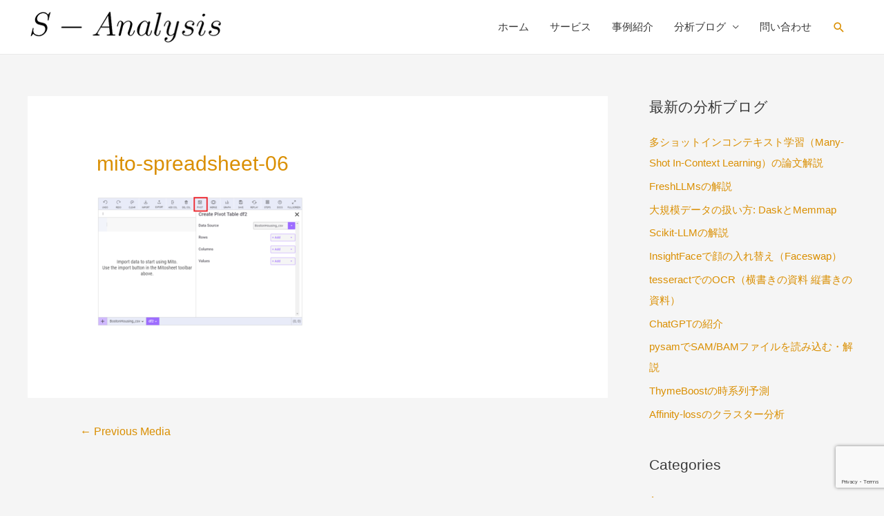

--- FILE ---
content_type: text/html; charset=UTF-8
request_url: https://data-analysis-stats.jp/%E3%83%87%E3%83%BC%E3%82%BF%E5%89%8D%E5%87%A6%E7%90%86/mito%EF%BC%9Apython%E3%81%A7%E3%81%AE%E3%82%B9%E3%83%97%E3%83%AC%E3%83%83%E3%83%89%E3%82%B7%E3%83%BC%E3%83%88/attachment/mito-spreadsheet-06/
body_size: 10335
content:
<!DOCTYPE html><html lang="en-US"><head><meta charset="UTF-8"><meta name="viewport" content="width=device-width, initial-scale=1"><link rel="profile" href="https://gmpg.org/xfn/11"><link type="text/css" media="all" href="https://data-analysis-stats.jp/wp-content/cache/autoptimize/css/autoptimize_92a770cd310c8dc997e5a34cff65a36d.css" rel="stylesheet" /><title>mito-spreadsheet-06 &#8211; S-Analysis</title><link rel='dns-prefetch' href='//s.w.org' /><link rel="alternate" type="application/rss+xml" title="S-Analysis &raquo; Feed" href="https://data-analysis-stats.jp/feed/" /><link rel="alternate" type="application/rss+xml" title="S-Analysis &raquo; Comments Feed" href="https://data-analysis-stats.jp/comments/feed/" /> <script type="text/javascript">window._wpemojiSettings = {"baseUrl":"https:\/\/s.w.org\/images\/core\/emoji\/11\/72x72\/","ext":".png","svgUrl":"https:\/\/s.w.org\/images\/core\/emoji\/11\/svg\/","svgExt":".svg","source":{"concatemoji":"https:\/\/data-analysis-stats.jp\/wp-includes\/js\/wp-emoji-release.min.js?ver=4.9.26"}};
			!function(e,a,t){var n,r,o,i=a.createElement("canvas"),p=i.getContext&&i.getContext("2d");function s(e,t){var a=String.fromCharCode;p.clearRect(0,0,i.width,i.height),p.fillText(a.apply(this,e),0,0);e=i.toDataURL();return p.clearRect(0,0,i.width,i.height),p.fillText(a.apply(this,t),0,0),e===i.toDataURL()}function c(e){var t=a.createElement("script");t.src=e,t.defer=t.type="text/javascript",a.getElementsByTagName("head")[0].appendChild(t)}for(o=Array("flag","emoji"),t.supports={everything:!0,everythingExceptFlag:!0},r=0;r<o.length;r++)t.supports[o[r]]=function(e){if(!p||!p.fillText)return!1;switch(p.textBaseline="top",p.font="600 32px Arial",e){case"flag":return s([55356,56826,55356,56819],[55356,56826,8203,55356,56819])?!1:!s([55356,57332,56128,56423,56128,56418,56128,56421,56128,56430,56128,56423,56128,56447],[55356,57332,8203,56128,56423,8203,56128,56418,8203,56128,56421,8203,56128,56430,8203,56128,56423,8203,56128,56447]);case"emoji":return!s([55358,56760,9792,65039],[55358,56760,8203,9792,65039])}return!1}(o[r]),t.supports.everything=t.supports.everything&&t.supports[o[r]],"flag"!==o[r]&&(t.supports.everythingExceptFlag=t.supports.everythingExceptFlag&&t.supports[o[r]]);t.supports.everythingExceptFlag=t.supports.everythingExceptFlag&&!t.supports.flag,t.DOMReady=!1,t.readyCallback=function(){t.DOMReady=!0},t.supports.everything||(n=function(){t.readyCallback()},a.addEventListener?(a.addEventListener("DOMContentLoaded",n,!1),e.addEventListener("load",n,!1)):(e.attachEvent("onload",n),a.attachEvent("onreadystatechange",function(){"complete"===a.readyState&&t.readyCallback()})),(n=t.source||{}).concatemoji?c(n.concatemoji):n.wpemoji&&n.twemoji&&(c(n.twemoji),c(n.wpemoji)))}(window,document,window._wpemojiSettings);</script> <!-- managing ads with Advanced Ads – https://wpadvancedads.com/ --><!--noptimize--><script>
					advanced_ads_ready=function(){var fns=[],listener,doc=typeof document==="object"&&document,hack=doc&&doc.documentElement.doScroll,domContentLoaded="DOMContentLoaded",loaded=doc&&(hack?/^loaded|^c/:/^loaded|^i|^c/).test(doc.readyState);if(!loaded&&doc){listener=function(){doc.removeEventListener(domContentLoaded,listener);window.removeEventListener("load",listener);loaded=1;while(listener=fns.shift())listener()};doc.addEventListener(domContentLoaded,listener);window.addEventListener("load",listener)}return function(fn){loaded?setTimeout(fn,0):fns.push(fn)}}();
			</script><!--/noptimize--><meta name="themify-framework-css" data-href="https://data-analysis-stats.jp/wp-content/plugins/themify-builder/themify/css/themify.framework.min.css?ver=4.7.4" content="themify-framework-css" id="themify-framework-css" /><meta name="builder-styles-css" data-href="https://data-analysis-stats.jp/wp-content/plugins/themify-builder/css/themify-builder-style.min.css?ver=4.7.4" content="builder-styles-css" id="builder-styles-css" /> <!--[if IE]> <script type='text/javascript' src='https://data-analysis-stats.jp/wp-content/themes/astra/assets/js/minified/flexibility.min.js?ver=2.5.4'></script> <script type='text/javascript'>flexibility(document.documentElement);</script> <![endif]--> <script type='text/javascript' src='https://data-analysis-stats.jp/wp-includes/js/jquery/jquery.js?ver=1.12.4'></script> <script type='text/javascript' src='https://data-analysis-stats.jp/wp-includes/js/jquery/jquery-migrate.min.js?ver=1.4.1'></script> <link rel='https://api.w.org/' href='https://data-analysis-stats.jp/wp-json/' /><link rel="EditURI" type="application/rsd+xml" title="RSD" href="https://data-analysis-stats.jp/xmlrpc.php?rsd" /><link rel="wlwmanifest" type="application/wlwmanifest+xml" href="https://data-analysis-stats.jp/wp-includes/wlwmanifest.xml" /><meta name="generator" content="WordPress 4.9.26" /><link rel='shortlink' href='https://data-analysis-stats.jp/?p=3143' /><link rel="alternate" type="application/json+oembed" href="https://data-analysis-stats.jp/wp-json/oembed/1.0/embed?url=https%3A%2F%2Fdata-analysis-stats.jp%2F%25e3%2583%2587%25e3%2583%25bc%25e3%2582%25bf%25e5%2589%258d%25e5%2587%25a6%25e7%2590%2586%2Fmito%25ef%25bc%259apython%25e3%2581%25a7%25e3%2581%25ae%25e3%2582%25b9%25e3%2583%2597%25e3%2583%25ac%25e3%2583%2583%25e3%2583%2589%25e3%2582%25b7%25e3%2583%25bc%25e3%2583%2588%2Fattachment%2Fmito-spreadsheet-06%2F" /><link rel="alternate" type="text/xml+oembed" href="https://data-analysis-stats.jp/wp-json/oembed/1.0/embed?url=https%3A%2F%2Fdata-analysis-stats.jp%2F%25e3%2583%2587%25e3%2583%25bc%25e3%2582%25bf%25e5%2589%258d%25e5%2587%25a6%25e7%2590%2586%2Fmito%25ef%25bc%259apython%25e3%2581%25a7%25e3%2581%25ae%25e3%2582%25b9%25e3%2583%2597%25e3%2583%25ac%25e3%2583%2583%25e3%2583%2589%25e3%2582%25b7%25e3%2583%25bc%25e3%2583%2588%2Fattachment%2Fmito-spreadsheet-06%2F&#038;format=xml" /> <script data-ad-client="ca-pub-1456234641903089" async
src="https://pagead2.googlesyndication.com/pagead/js/adsbygoogle.js"></script> <!-- Global site tag (gtag.js) - Google Analytics --> <script async src="https://www.googletagmanager.com/gtag/js?id=G-HNW9L7WHB6"></script> <script>window.dataLayer = window.dataLayer || [];
  function gtag(){dataLayer.push(arguments);}
  gtag('js', new Date());

  gtag('config', 'G-HNW9L7WHB6');</script> <link rel="preconnect" href="https://fonts.googleapis.com" crossorigin/> <script type="text/javascript">var tf_mobile_menu_trigger_point = 1200;</script> <link rel="amphtml" href="https://data-analysis-stats.jp/%E3%83%87%E3%83%BC%E3%82%BF%E5%89%8D%E5%87%A6%E7%90%86/mito%EF%BC%9Apython%E3%81%A7%E3%81%AE%E3%82%B9%E3%83%97%E3%83%AC%E3%83%83%E3%83%89%E3%82%B7%E3%83%BC%E3%83%88/attachment/mito-spreadsheet-06/?amp"><link rel="icon" href="https://data-analysis-stats.jp/wp-content/uploads/2018/04/s_analysis_favicon.png" sizes="32x32" /><link rel="icon" href="https://data-analysis-stats.jp/wp-content/uploads/2018/04/s_analysis_favicon.png" sizes="192x192" /><link rel="apple-touch-icon-precomposed" href="https://data-analysis-stats.jp/wp-content/uploads/2018/04/s_analysis_favicon.png" /><meta name="msapplication-TileImage" content="https://data-analysis-stats.jp/wp-content/uploads/2018/04/s_analysis_favicon.png" /></head><body itemtype='https://schema.org/Blog' itemscope='itemscope' class="attachment attachment-template-default single single-attachment postid-3143 attachmentid-3143 attachment-png wp-custom-logo themify-builder-4-7-4 ast-desktop ast-separate-container ast-right-sidebar astra-2.5.4 ast-header-custom-item-inside ast-blog-single-style-1 ast-custom-post-type ast-single-post ast-mobile-inherit-site-logo ast-inherit-site-logo-transparent builder-parallax-scrolling-active ast-normal-title-enabled"><div 
 class="hfeed site" id="page"> <a class="skip-link screen-reader-text" href="#content">Skip to content</a><header
 class="site-header ast-primary-submenu-animation-fade header-main-layout-1 ast-primary-menu-enabled ast-logo-title-inline ast-hide-custom-menu-mobile ast-menu-toggle-icon ast-mobile-header-inline" id="masthead" itemtype="https://schema.org/WPHeader" itemscope="itemscope" itemid="#masthead"		><div class="main-header-bar-wrap"><div class="main-header-bar"><div class="ast-container"><div class="ast-flex main-header-container"><div class="site-branding"><div
 class="ast-site-identity" itemtype="https://schema.org/Organization" itemscope="itemscope"			> <span class="site-logo-img"><a href="https://data-analysis-stats.jp/" class="custom-logo-link" rel="home" itemprop="url"><noscript><img width="291" height="48" src="https://data-analysis-stats.jp/wp-content/uploads/2020/08/cropped-s-analysis_01.png" class="custom-logo" alt="S-Analysis" itemprop="logo" /></noscript><img width="291" height="48" src='data:image/svg+xml,%3Csvg%20xmlns=%22http://www.w3.org/2000/svg%22%20viewBox=%220%200%20291%2048%22%3E%3C/svg%3E' data-src="https://data-analysis-stats.jp/wp-content/uploads/2020/08/cropped-s-analysis_01.png" class="lazyload custom-logo" alt="S-Analysis" itemprop="logo" /></a></span></div></div> <!-- .site-branding --><div class="ast-mobile-menu-buttons"><div class="ast-button-wrap"> <button type="button" class="menu-toggle main-header-menu-toggle  ast-mobile-menu-buttons-minimal "  aria-controls='primary-menu' aria-expanded='false'> <span class="screen-reader-text">Main Menu</span> <span class="menu-toggle-icon"></span> </button></div></div><div class="ast-main-header-bar-alignment"><div class="main-header-bar-navigation"><nav class="ast-flex-grow-1 navigation-accessibility" id="site-navigation" aria-label="Site Navigation" itemtype="https://schema.org/SiteNavigationElement" itemscope="itemscope"><div class="main-navigation"><ul id="primary-menu" class="main-header-menu ast-nav-menu ast-flex ast-justify-content-flex-end  submenu-with-border astra-menu-animation-fade "><li id="menu-item-90" class="menu-item menu-item-type-custom menu-item-object-custom menu-item-home menu-item-90"><a href="https://data-analysis-stats.jp/#home" class="menu-link">ホーム</a></li><li id="menu-item-91" class="menu-item menu-item-type-custom menu-item-object-custom menu-item-home menu-item-91"><a href="https://data-analysis-stats.jp/#services" class="menu-link">サービス</a></li><li id="menu-item-93" class="menu-item menu-item-type-custom menu-item-object-custom menu-item-93"><a href="https://data-analysis-stats.jp/%e4%ba%8b%e4%be%8b%e7%b4%b9%e4%bb%8b/" class="menu-link">事例紹介</a></li><li id="menu-item-92" class="menu-item menu-item-type-custom menu-item-object-custom menu-item-has-children menu-item-92"><a href="https://data-analysis-stats.jp/%e5%88%86%e6%9e%90%e3%83%96%e3%83%ad%e3%82%b0-analysis-blog/" class="menu-link">分析ブログ</a><button class="ast-menu-toggle" aria-expanded="false"><span class="screen-reader-text">Menu Toggle</span></button><ul class="sub-menu"><li id="menu-item-679" class="menu-item menu-item-type-taxonomy menu-item-object-category menu-item-679"><a href="https://data-analysis-stats.jp/category/%e7%b5%b1%e8%a8%88%e8%a7%a3%e6%9e%90/" class="menu-link">統計解析</a></li><li id="menu-item-675" class="menu-item menu-item-type-taxonomy menu-item-object-category menu-item-675"><a href="https://data-analysis-stats.jp/category/%e6%a9%9f%e6%a2%b0%e5%ad%a6%e7%bf%92/" class="menu-link">機械学習</a></li><li id="menu-item-676" class="menu-item menu-item-type-taxonomy menu-item-object-category menu-item-676"><a href="https://data-analysis-stats.jp/category/%e6%b7%b1%e5%b1%9e%e5%ad%a6%e7%bf%92/" class="menu-link">深属学習</a></li><li id="menu-item-677" class="menu-item menu-item-type-taxonomy menu-item-object-category menu-item-677"><a href="https://data-analysis-stats.jp/category/python/" class="menu-link">Python</a></li><li id="menu-item-683" class="menu-item menu-item-type-custom menu-item-object-custom menu-item-683"><a href="https://data-analysis-stats.jp/tag/keras/" class="menu-link">KERAS</a></li><li id="menu-item-678" class="menu-item menu-item-type-taxonomy menu-item-object-category menu-item-678"><a href="https://data-analysis-stats.jp/category/azure/" class="menu-link">Azure</a></li><li id="menu-item-818" class="menu-item menu-item-type-custom menu-item-object-custom menu-item-818"><a href="https://data-analysis-stats.jp/category/spark/" class="menu-link">Spark</a></li><li id="menu-item-1556" class="menu-item menu-item-type-custom menu-item-object-custom menu-item-1556"><a href="https://data-analysis-stats.jp/category/kaggle/" class="menu-link">Kaggle</a></li><li id="menu-item-680" class="menu-item menu-item-type-custom menu-item-object-custom menu-item-680"><a href="https://data-analysis-stats.jp/tag/%E4%BA%88%E6%B8%AC%E5%88%86%E6%9E%90/" class="menu-link">予測分析</a></li><li id="menu-item-681" class="menu-item menu-item-type-custom menu-item-object-custom menu-item-681"><a href="https://data-analysis-stats.jp/tag/%E3%82%AF%E3%83%A9%E3%82%B9%E3%82%BF%E3%83%BC%E5%88%86%E6%9E%90/" class="menu-link">クラスター分析</a></li><li id="menu-item-682" class="menu-item menu-item-type-custom menu-item-object-custom menu-item-682"><a href="https://data-analysis-stats.jp/tag/%E5%88%86%E9%A1%9E%E5%88%86%E6%9E%90/" class="menu-link">分類分析</a></li><li id="menu-item-684" class="menu-item menu-item-type-custom menu-item-object-custom menu-item-684"><a href="https://data-analysis-stats.jp/tag/%E8%A9%95%E4%BE%A1%E6%96%B9%E6%B3%95/" class="menu-link">評価方法</a></li><li id="menu-item-685" class="menu-item menu-item-type-custom menu-item-object-custom menu-item-685"><a href="https://data-analysis-stats.jp/tag/%E6%AD%A3%E5%89%87%E5%8C%96/" class="menu-link">正則化</a></li><li id="menu-item-686" class="menu-item menu-item-type-custom menu-item-object-custom menu-item-686"><a href="https://data-analysis-stats.jp/tag/%E5%8F%AF%E8%A6%96%E5%8C%96/" class="menu-link">可視化</a></li></ul></li><li id="menu-item-94" class="highlight-link menu-item menu-item-type-custom menu-item-object-custom menu-item-home menu-item-94"><a href="https://data-analysis-stats.jp/#contact" class="menu-link">問い合わせ</a></li><li class="ast-masthead-custom-menu-items search-custom-menu-item"><div class="ast-search-menu-icon slide-search" id="ast-search-form" role="search" tabindex="-1"><div class="ast-search-icon"> <a class="slide-search astra-search-icon" aria-label="Search icon link" href="#"> <span class="screen-reader-text">Search</span> </a></div><form role="search" method="get" class="search-form" action="https://data-analysis-stats.jp/"> <label> <span class="screen-reader-text">Search for:</span> <input type="search" class="search-field"  placeholder="Search &hellip;" value="" name="s" role="search" tabindex="-1"/> </label> <button type="submit" class="search-submit" value="Search"  aria-label="search submit"><i class="astra-search-icon"></i></button></form></div></li></ul></div></nav></div></div></div><!-- Main Header Container --></div><!-- ast-row --></div> <!-- Main Header Bar --></div> <!-- Main Header Bar Wrap --></header><!-- #masthead --><div id="content" class="site-content"><div class="ast-container"><div id="primary" class="content-area primary"><main id="main" class="site-main"><article 
 class="post-3143 attachment type-attachment status-inherit hentry ast-article-single" id="post-3143" itemtype="https://schema.org/CreativeWork" itemscope="itemscope"><div class="ast-post-format- ast-no-thumb single-layout-1"><header class="entry-header ast-no-thumbnail ast-no-meta"><div class="ast-single-post-order"><h1 class="entry-title" itemprop="headline">mito-spreadsheet-06</h1></div></header><!-- .entry-header --><div class="entry-content clear" 
 itemprop="text"	><p class="attachment"><a href='https://data-analysis-stats.jp/wp-content/uploads/2021/10/mito-spreadsheet-06.png'><noscript><img width="300" height="187" src="https://data-analysis-stats.jp/wp-content/uploads/2021/10/mito-spreadsheet-06-300x187.png" class="attachment-medium size-medium" alt="" srcset="https://data-analysis-stats.jp/wp-content/uploads/2021/10/mito-spreadsheet-06-300x187.png 300w, https://data-analysis-stats.jp/wp-content/uploads/2021/10/mito-spreadsheet-06-768x479.png 768w, https://data-analysis-stats.jp/wp-content/uploads/2021/10/mito-spreadsheet-06.png 840w" sizes="(max-width: 300px) 100vw, 300px" /></noscript><img width="300" height="187" src='data:image/svg+xml,%3Csvg%20xmlns=%22http://www.w3.org/2000/svg%22%20viewBox=%220%200%20300%20187%22%3E%3C/svg%3E' data-src="https://data-analysis-stats.jp/wp-content/uploads/2021/10/mito-spreadsheet-06-300x187.png" class="lazyload attachment-medium size-medium" alt="" data-srcset="https://data-analysis-stats.jp/wp-content/uploads/2021/10/mito-spreadsheet-06-300x187.png 300w, https://data-analysis-stats.jp/wp-content/uploads/2021/10/mito-spreadsheet-06-768x479.png 768w, https://data-analysis-stats.jp/wp-content/uploads/2021/10/mito-spreadsheet-06.png 840w" data-sizes="(max-width: 300px) 100vw, 300px" /></a></p><div id="themify_builder_content-3143" data-postid="3143" class="themify_builder_content themify_builder_content-3143 themify_builder tb_generate_css" style="visibility:hidden;opacity:0;"></div> <!-- /themify_builder_content --></div><!-- .entry-content .clear --></div></article><!-- #post-## --><nav class="navigation post-navigation" role="navigation"><h2 class="screen-reader-text">Post navigation</h2><div class="nav-links"><div class="nav-previous"><a href="https://data-analysis-stats.jp/%e3%83%87%e3%83%bc%e3%82%bf%e5%89%8d%e5%87%a6%e7%90%86/mito%ef%bc%9apython%e3%81%a7%e3%81%ae%e3%82%b9%e3%83%97%e3%83%ac%e3%83%83%e3%83%89%e3%82%b7%e3%83%bc%e3%83%88/" rel="prev"><span class="ast-left-arrow">&larr;</span> Previous Media</a></div></div></nav></main><!-- #main --></div><!-- #primary --><div class="widget-area secondary" id="secondary" role="complementary" itemtype="https://schema.org/WPSideBar" itemscope="itemscope"><div class="sidebar-main" ><aside id="recent-posts-4" class="widget widget_recent_entries"><h2 class="widget-title">最新の分析ブログ</h2><ul><li> <a href="https://data-analysis-stats.jp/%e8%87%aa%e7%84%b6%e8%a8%80%e8%aa%9e%e5%87%a6%e7%90%86/%e5%a4%9a%e3%82%b7%e3%83%a7%e3%83%83%e3%83%88%e3%82%a4%e3%83%b3%e3%82%b3%e3%83%b3%e3%83%86%e3%82%ad%e3%82%b9%e3%83%88%e5%ad%a6%e7%bf%92%ef%bc%88many-shot-in-context-learning%ef%bc%89%e3%81%ae%e8%ab%96/">多ショットインコンテキスト学習（Many-Shot In-Context Learning）の論文解説</a></li><li> <a href="https://data-analysis-stats.jp/%e8%87%aa%e7%84%b6%e8%a8%80%e8%aa%9e%e5%87%a6%e7%90%86/freshllms%e3%81%ae%e8%a7%a3%e8%aa%ac/">FreshLLMsの解説</a></li><li> <a href="https://data-analysis-stats.jp/%e5%a4%a7%e8%a6%8f%e6%a8%a1%e3%83%87%e3%83%bc%e3%82%bf/%e5%a4%a7%e8%a6%8f%e6%a8%a1%e3%83%87%e3%83%bc%e3%82%bf%e3%81%ae%e6%89%b1%e3%81%84%e6%96%b9-dask%e3%81%a8memmap/">大規模データの扱い方: DaskとMemmap</a></li><li> <a href="https://data-analysis-stats.jp/%e6%b7%b1%e5%b1%9e%e5%ad%a6%e7%bf%92/scikit-llm%e3%81%ae%e8%a7%a3%e8%aa%ac/">Scikit-LLMの解説</a></li><li> <a href="https://data-analysis-stats.jp/%e6%b7%b1%e5%b1%9e%e5%ad%a6%e7%bf%92/insightface%e3%81%a7%e9%a1%94%e3%81%ae%e5%85%a5%e3%82%8c%e6%9b%bf%e3%81%88%ef%bc%88faceswap%ef%bc%89/">InsightFaceで顔の入れ替え（Faceswap）</a></li><li> <a href="https://data-analysis-stats.jp/python/tesseract%e3%81%a7%e3%81%aeocr%ef%bc%88%e6%a8%aa%e6%9b%b8%e3%81%8d%e3%81%ae%e8%b3%87%e6%96%99-%e7%b8%a6%e6%9b%b8%e3%81%8d%e3%81%ae%e8%b3%87%e6%96%99%ef%bc%89/">tesseractでのOCR（横書きの資料 縦書きの資料）</a></li><li> <a href="https://data-analysis-stats.jp/%e6%b7%b1%e5%b1%9e%e5%ad%a6%e7%bf%92/chatgpt%e3%81%ae%e7%b4%b9%e4%bb%8b/">ChatGPTの紹介</a></li><li> <a href="https://data-analysis-stats.jp/%e3%83%90%e3%82%a4%e3%82%aa%e3%82%a4%e3%83%b3%e3%83%95%e3%82%a9%e3%83%9e%e3%83%86%e3%82%a3%e3%82%af%e3%82%b9/pysam%e3%81%a7sam-bam%e3%83%95%e3%82%a1%e3%82%a4%e3%83%ab%e3%82%92%e8%aa%ad%e3%81%bf%e8%be%bc%e3%82%80%e3%83%bb%e8%a7%a3%e8%aa%ac/">pysamでSAM/BAMファイルを読み込む・解説</a></li><li> <a href="https://data-analysis-stats.jp/%e6%a9%9f%e6%a2%b0%e5%ad%a6%e7%bf%92/thymeboost%e3%81%ae%e6%99%82%e7%b3%bb%e5%88%97%e4%ba%88%e6%b8%ac/">ThymeBoostの時系列予測</a></li><li> <a href="https://data-analysis-stats.jp/%e6%b7%b1%e5%b1%9e%e5%ad%a6%e7%bf%92/affinity-loss%e3%81%ae%e3%82%af%e3%83%a9%e3%82%b9%e3%82%bf%e3%83%bc%e5%88%86%e6%9e%90/">Affinity-lossのクラスター分析</a></li></ul></aside><aside id="categories-4" class="widget widget_categories"><h2 class="widget-title">Categories</h2><ul><li class="cat-item cat-item-29"><a href="https://data-analysis-stats.jp/category/azure/" >Azure</a></li><li class="cat-item cat-item-2488"><a href="https://data-analysis-stats.jp/category/kaggle/" >kaggle</a></li><li class="cat-item cat-item-8"><a href="https://data-analysis-stats.jp/category/python/" >Python</a></li><li class="cat-item cat-item-205"><a href="https://data-analysis-stats.jp/category/spark/" >Spark</a></li><li class="cat-item cat-item-4468"><a href="https://data-analysis-stats.jp/category/%e3%83%87%e3%83%bc%e3%82%bf%e5%89%8d%e5%87%a6%e7%90%86/" >データ前処理</a></li><li class="cat-item cat-item-5120"><a href="https://data-analysis-stats.jp/category/%e3%83%90%e3%82%a4%e3%82%aa%e3%82%a4%e3%83%b3%e3%83%95%e3%82%a9%e3%83%9e%e3%83%86%e3%82%a3%e3%82%af%e3%82%b9/" >バイオインフォマティクス</a></li><li class="cat-item cat-item-16"><a href="https://data-analysis-stats.jp/category/%e3%83%97%e3%83%ad%e3%82%b8%e3%82%a7%e3%82%af%e3%83%88%e3%83%9e%e3%83%8d%e3%82%b8%e3%83%a1%e3%83%b3%e3%83%88/" >プロジェクトマネジメント</a></li><li class="cat-item cat-item-4562"><a href="https://data-analysis-stats.jp/category/%e3%83%a2%e3%83%87%e3%83%ab%e8%a9%95%e4%be%a1/" >モデル評価</a></li><li class="cat-item cat-item-2979"><a href="https://data-analysis-stats.jp/category/%e5%85%a8%e3%81%a6/" >全て</a></li><li class="cat-item cat-item-10"><a href="https://data-analysis-stats.jp/category/%e5%88%86%e6%9e%90%e3%83%97%e3%83%ad%e3%82%b8%e3%82%a7%e3%82%af%e3%83%88/" >分析プロジェクト</a></li><li class="cat-item cat-item-5210"><a href="https://data-analysis-stats.jp/category/%e5%a4%a7%e8%a6%8f%e6%a8%a1%e3%83%87%e3%83%bc%e3%82%bf/" >大規模データ</a></li><li class="cat-item cat-item-1"><a href="https://data-analysis-stats.jp/category/%e6%9c%aa%e5%88%86%e9%a1%9e/" >未分類</a></li><li class="cat-item cat-item-17"><a href="https://data-analysis-stats.jp/category/%e6%a9%9f%e6%a2%b0%e5%ad%a6%e7%bf%92/" >機械学習</a></li><li class="cat-item cat-item-11"><a href="https://data-analysis-stats.jp/category/%e6%b7%b1%e5%b1%9e%e5%ad%a6%e7%bf%92/" >深属学習</a></li><li class="cat-item cat-item-4561"><a href="https://data-analysis-stats.jp/category/%e7%94%bb%e5%83%8f%e8%a7%a3%e6%9e%90/" >画像解析</a></li><li class="cat-item cat-item-12"><a href="https://data-analysis-stats.jp/category/%e7%b5%b1%e8%a8%88%e8%a7%a3%e6%9e%90/" >統計解析</a></li><li class="cat-item cat-item-5123"><a href="https://data-analysis-stats.jp/category/%e8%87%aa%e7%84%b6%e8%a8%80%e8%aa%9e%e5%87%a6%e7%90%86/" >自然言語処理</a></li></ul></aside></div><!-- .sidebar-main --></div><!-- #secondary --></div> <!-- ast-container --></div><!-- #content --><footer
 class="site-footer" id="colophon" itemtype="https://schema.org/WPFooter" itemscope="itemscope" itemid="#colophon"		><div class="ast-small-footer footer-sml-layout-1"><div class="ast-footer-overlay"><div class="ast-container"><div class="ast-small-footer-wrap" ><div class="ast-small-footer-section ast-small-footer-section-1" > Copyright © 2026 <span class="ast-footer-site-title">S-Analysis</span></div></div><!-- .ast-row .ast-small-footer-wrap --></div><!-- .ast-container --></div><!-- .ast-footer-overlay --></div><!-- .ast-small-footer--></footer><!-- #colophon --></div><!-- #page --> <noscript><style>.lazyload{display:none;}</style></noscript><script data-noptimize="1">window.lazySizesConfig=window.lazySizesConfig||{};window.lazySizesConfig.loadMode=1;</script><script async data-noptimize="1" src='https://data-analysis-stats.jp/wp-content/plugins/autoptimize/classes/external/js/lazysizes.min.js'></script> <script type='text/javascript'>/* <![CDATA[ */
var astra = {"break_point":"921","isRtl":""};
/* ]]> */</script> <script type='text/javascript' src='https://data-analysis-stats.jp/wp-content/themes/astra/assets/js/minified/style.min.js?ver=2.5.4'></script> <script type='text/javascript'>/* <![CDATA[ */
var themify_vars = {"version":"4.7.4","url":"https:\/\/data-analysis-stats.jp\/wp-content\/plugins\/themify-builder\/themify","wp":"4.9.26","map_key":null,"bing_map_key":null,"includesURL":"https:\/\/data-analysis-stats.jp\/wp-includes\/","isCached":null,"commentUrl":"","minify":{"css":{"themify-icons":1,"lightbox":1,"main":1,"themify-builder-style":1},"js":{"backstretch.themify-version":1,"bigvideo":1,"themify.dropdown":1,"themify.builder.script":1,"themify.scroll-highlight":1,"themify-youtube-bg":1,"themify-ticks":1}},"media":{"css":{"wp-mediaelement":{"src":"https:\/\/data-analysis-stats.jp\/wp-includes\/js\/mediaelement\/wp-mediaelement.min.css","v":false},"mediaelement":{"src":"https:\/\/data-analysis-stats.jp\/wp-includes\/js\/mediaelement\/mediaelementplayer-legacy.min.css","v":"4.2.6-78496d1"}},"_wpmejsSettings":"var _wpmejsSettings = {\"pluginPath\":\"\\\/wp-includes\\\/js\\\/mediaelement\\\/\",\"classPrefix\":\"mejs-\",\"stretching\":\"responsive\"};","js":{"mediaelement-core":{"src":"https:\/\/data-analysis-stats.jp\/wp-includes\/js\/mediaelement\/mediaelement-and-player.min.js","v":"4.2.6-78496d1","extra":{"before":[false,"var mejsL10n = {\"language\":\"en\",\"strings\":{\"mejs.install-flash\":\"You are using a browser that does not have Flash player enabled or installed. Please turn on your Flash player plugin or download the latest version from https:\\\/\\\/get.adobe.com\\\/flashplayer\\\/\",\"mejs.fullscreen-off\":\"Turn off Fullscreen\",\"mejs.fullscreen-on\":\"Go Fullscreen\",\"mejs.download-video\":\"Download Video\",\"mejs.fullscreen\":\"Fullscreen\",\"mejs.time-jump-forward\":[\"Jump forward 1 second\",\"Jump forward %1 seconds\"],\"mejs.loop\":\"Toggle Loop\",\"mejs.play\":\"Play\",\"mejs.pause\":\"Pause\",\"mejs.close\":\"Close\",\"mejs.time-slider\":\"Time Slider\",\"mejs.time-help-text\":\"Use Left\\\/Right Arrow keys to advance one second, Up\\\/Down arrows to advance ten seconds.\",\"mejs.time-skip-back\":[\"Skip back 1 second\",\"Skip back %1 seconds\"],\"mejs.captions-subtitles\":\"Captions\\\/Subtitles\",\"mejs.captions-chapters\":\"Chapters\",\"mejs.none\":\"None\",\"mejs.mute-toggle\":\"Mute Toggle\",\"mejs.volume-help-text\":\"Use Up\\\/Down Arrow keys to increase or decrease volume.\",\"mejs.unmute\":\"Unmute\",\"mejs.mute\":\"Mute\",\"mejs.volume-slider\":\"Volume Slider\",\"mejs.video-player\":\"Video Player\",\"mejs.audio-player\":\"Audio Player\",\"mejs.ad-skip\":\"Skip ad\",\"mejs.ad-skip-info\":[\"Skip in 1 second\",\"Skip in %1 seconds\"],\"mejs.source-chooser\":\"Source Chooser\",\"mejs.stop\":\"Stop\",\"mejs.speed-rate\":\"Speed Rate\",\"mejs.live-broadcast\":\"Live Broadcast\",\"mejs.afrikaans\":\"Afrikaans\",\"mejs.albanian\":\"Albanian\",\"mejs.arabic\":\"Arabic\",\"mejs.belarusian\":\"Belarusian\",\"mejs.bulgarian\":\"Bulgarian\",\"mejs.catalan\":\"Catalan\",\"mejs.chinese\":\"Chinese\",\"mejs.chinese-simplified\":\"Chinese (Simplified)\",\"mejs.chinese-traditional\":\"Chinese (Traditional)\",\"mejs.croatian\":\"Croatian\",\"mejs.czech\":\"Czech\",\"mejs.danish\":\"Danish\",\"mejs.dutch\":\"Dutch\",\"mejs.english\":\"English\",\"mejs.estonian\":\"Estonian\",\"mejs.filipino\":\"Filipino\",\"mejs.finnish\":\"Finnish\",\"mejs.french\":\"French\",\"mejs.galician\":\"Galician\",\"mejs.german\":\"German\",\"mejs.greek\":\"Greek\",\"mejs.haitian-creole\":\"Haitian Creole\",\"mejs.hebrew\":\"Hebrew\",\"mejs.hindi\":\"Hindi\",\"mejs.hungarian\":\"Hungarian\",\"mejs.icelandic\":\"Icelandic\",\"mejs.indonesian\":\"Indonesian\",\"mejs.irish\":\"Irish\",\"mejs.italian\":\"Italian\",\"mejs.japanese\":\"Japanese\",\"mejs.korean\":\"Korean\",\"mejs.latvian\":\"Latvian\",\"mejs.lithuanian\":\"Lithuanian\",\"mejs.macedonian\":\"Macedonian\",\"mejs.malay\":\"Malay\",\"mejs.maltese\":\"Maltese\",\"mejs.norwegian\":\"Norwegian\",\"mejs.persian\":\"Persian\",\"mejs.polish\":\"Polish\",\"mejs.portuguese\":\"Portuguese\",\"mejs.romanian\":\"Romanian\",\"mejs.russian\":\"Russian\",\"mejs.serbian\":\"Serbian\",\"mejs.slovak\":\"Slovak\",\"mejs.slovenian\":\"Slovenian\",\"mejs.spanish\":\"Spanish\",\"mejs.swahili\":\"Swahili\",\"mejs.swedish\":\"Swedish\",\"mejs.tagalog\":\"Tagalog\",\"mejs.thai\":\"Thai\",\"mejs.turkish\":\"Turkish\",\"mejs.ukrainian\":\"Ukrainian\",\"mejs.vietnamese\":\"Vietnamese\",\"mejs.welsh\":\"Welsh\",\"mejs.yiddish\":\"Yiddish\"}};"]}},"mediaelement-migrate":{"src":"https:\/\/data-analysis-stats.jp\/wp-includes\/js\/mediaelement\/mediaelement-migrate.min.js","v":false,"extra":""}}},"scrollTo":null};
var tbLocalScript = {"ajaxurl":"https:\/\/data-analysis-stats.jp\/wp-admin\/admin-ajax.php","isAnimationActive":"1","isParallaxActive":"1","isScrollEffectActive":"1","isStickyScrollActive":"1","animationInviewSelectors":[".module.wow",".module_row.wow",".builder-posts-wrap > .post.wow"],"backgroundSlider":{"autoplay":5000},"animationOffset":"100","videoPoster":"https:\/\/data-analysis-stats.jp\/wp-content\/plugins\/themify-builder\/img\/blank.png","backgroundVideoLoop":"yes","builder_url":"https:\/\/data-analysis-stats.jp\/wp-content\/plugins\/themify-builder","framework_url":"https:\/\/data-analysis-stats.jp\/wp-content\/plugins\/themify-builder\/themify","version":"4.7.4","fullwidth_support":"","fullwidth_container":"body","loadScrollHighlight":"1","addons":[],"breakpoints":{"tablet_landscape":[769,"1280"],"tablet":[681,"768"],"mobile":"680"},"ticks":{"tick":30,"ajaxurl":"https:\/\/data-analysis-stats.jp\/wp-admin\/admin-ajax.php","postID":3143},"cf_api_url":"https:\/\/data-analysis-stats.jp\/?tb_load_cf=","emailSub":"Check this out!"};
var themifyScript = {"lightbox":{"lightboxSelector":".themify_lightbox","lightboxOn":true,"lightboxContentImages":false,"lightboxContentImagesSelector":"","theme":"pp_default","social_tools":false,"allow_resize":true,"show_title":false,"overlay_gallery":false,"screenWidthNoLightbox":600,"deeplinking":false,"contentImagesAreas":"","gallerySelector":".gallery-icon > a","lightboxGalleryOn":true},"lightboxContext":"body"};
var tbScrollHighlight = {"fixedHeaderSelector":"","speed":"900","navigation":"#main-nav, .module-menu .ui.nav","scrollOffset":"0"};
/* ]]> */</script> <script type='text/javascript' defer="defer" src='https://data-analysis-stats.jp/wp-content/plugins/themify-builder/themify/js/main.min.js?ver=4.7.4'></script> <script type='text/javascript' src='https://data-analysis-stats.jp/wp-content/plugins/page-links-to/dist/new-tab.js?ver=3.3.4'></script> <script type='text/javascript' src='https://data-analysis-stats.jp/wp-content/plugins/enlighter/resources/mootools-core-yc.js?ver=3.8.1'></script> <script type='text/javascript' src='https://data-analysis-stats.jp/wp-content/plugins/enlighter/resources/EnlighterJS.min.js?ver=3.8.1'></script> <script type='text/javascript' src='https://data-analysis-stats.jp/wp-includes/js/wp-embed.min.js?ver=4.9.26'></script> <script type='text/javascript'>/* <![CDATA[ */
var wpforms_choicesjs_config = {"removeItemButton":"1","shouldSort":"","loadingText":"Loading...","noResultsText":"No results found.","noChoicesText":"No choices to choose from.","itemSelectText":"Press to select.","uniqueItemText":"Only unique values can be added.","customAddItemText":"Only values matching specific conditions can be added."};
/* ]]> */</script> <script type='text/javascript' src='https://data-analysis-stats.jp/wp-content/plugins/wpforms-lite/assets/js/choices.min.js?ver=9.0.1'></script> <script type='text/javascript' src='https://data-analysis-stats.jp/wp-content/plugins/wpforms-lite/assets/js/jquery.validate.min.js?ver=1.19.0'></script> <script type='text/javascript' src='https://data-analysis-stats.jp/wp-content/plugins/wpforms-lite/assets/js/flatpickr.min.js?ver=4.6.3'></script> <script type='text/javascript' src='https://data-analysis-stats.jp/wp-content/plugins/wpforms-lite/assets/js/jquery.timepicker.min.js?ver=1.11.5'></script> <script type='text/javascript' src='https://data-analysis-stats.jp/wp-content/plugins/wpforms-lite/assets/js/jquery.inputmask.min.js?ver=5.0.5'></script> <script type='text/javascript' src='https://data-analysis-stats.jp/wp-content/plugins/wpforms-lite/assets/js/mailcheck.min.js?ver=1.1.2'></script> <script type='text/javascript' src='https://data-analysis-stats.jp/wp-content/plugins/wpforms-lite/assets/js/jquery.payment.min.js?ver=1.6.3.1'></script> <script type='text/javascript' src='https://data-analysis-stats.jp/wp-content/plugins/wpforms-lite/assets/js/wpforms.js?ver=1.6.3.1'></script> <script type='text/javascript' src='https://www.google.com/recaptcha/api.js?render=6LfCEdoZAAAAAGk3RYo6K4Y565p1B8pQoXhSdwqJ'></script> <script type='text/javascript'>var wpformsRecaptchaLoad = function(){grecaptcha.execute("6LfCEdoZAAAAAGk3RYo6K4Y565p1B8pQoXhSdwqJ",{action:"wpforms"}).then(function(token){var f=document.getElementsByName("wpforms[recaptcha]");for(var i=0;i<f.length;i++){f[i].value = token;}});jQuery(document).trigger("wpformsRecaptchaLoaded");}; grecaptcha.ready(wpformsRecaptchaLoad);</script> <script>/(trident|msie)/i.test(navigator.userAgent)&&document.getElementById&&window.addEventListener&&window.addEventListener("hashchange",function(){var t,e=location.hash.substring(1);/^[A-z0-9_-]+$/.test(e)&&(t=document.getElementById(e))&&(/^(?:a|select|input|button|textarea)$/i.test(t.tagName)||(t.tabIndex=-1),t.focus())},!1);</script> <script type="text/javascript">/* <![CDATA[ */EnlighterJS_Config = {"selector":{"block":"pre.EnlighterJSRAW","inline":"code.EnlighterJSRAW"},"language":"generic","theme":"enlighter","indent":2,"hover":"hoverEnabled","showLinenumbers":true,"rawButton":true,"infoButton":true,"windowButton":true,"rawcodeDoubleclick":false,"grouping":true,"cryptex":{"enabled":false,"email":"mail@example.tld"}};!function(){var a=function(a){var b="Enlighter Error: ";console.error?console.error(b+a):console.log&&console.log(b+a)};return window.addEvent?"undefined"==typeof EnlighterJS?void a("Javascript Resources not loaded yet!"):"undefined"==typeof EnlighterJS_Config?void a("Configuration not loaded yet!"):void window.addEvent("domready",function(){EnlighterJS.Util.Init(EnlighterJS_Config.selector.block,EnlighterJS_Config.selector.inline,EnlighterJS_Config)}):void a("MooTools Framework not loaded yet!")}();;/* ]]> */</script><script type='text/javascript'>/* <![CDATA[ */
var wpforms_settings = {"val_required":"This field is required.","val_url":"Please enter a valid URL.","val_email":"Please enter a valid email address.","val_email_suggestion":"Did you mean {suggestion}?","val_email_suggestion_title":"Click to accept this suggestion.","val_email_restricted":"This email address is not allowed.","val_number":"Please enter a valid number.","val_confirm":"Field values do not match.","val_fileextension":"File type is not allowed.","val_filesize":"File exceeds max size allowed. File was not uploaded.","val_time12h":"Please enter time in 12-hour AM\/PM format (eg 8:45 AM).","val_time24h":"Please enter time in 24-hour format (eg 22:45).","val_requiredpayment":"Payment is required.","val_creditcard":"Please enter a valid credit card number.","val_post_max_size":"The total size of the selected files {totalSize} Mb exceeds the allowed limit {maxSize} Mb.","val_checklimit":"You have exceeded the number of allowed selections: {#}.","val_limit_characters":"{count} of {limit} max characters.","val_limit_words":"{count} of {limit} max words.","val_recaptcha_fail_msg":"Google reCAPTCHA verification failed, please try again later.","val_empty_blanks":"Please fill out all blanks.","post_max_size":"31457280","uuid_cookie":"","locale":"en","wpforms_plugin_url":"https:\/\/data-analysis-stats.jp\/wp-content\/plugins\/wpforms-lite\/","gdpr":"","ajaxurl":"https:\/\/data-analysis-stats.jp\/wp-admin\/admin-ajax.php","mailcheck_enabled":"1","mailcheck_domains":[],"mailcheck_toplevel_domains":["dev"]}
/* ]]> */</script> </body></html>

--- FILE ---
content_type: text/html; charset=utf-8
request_url: https://www.google.com/recaptcha/api2/anchor?ar=1&k=6LfCEdoZAAAAAGk3RYo6K4Y565p1B8pQoXhSdwqJ&co=aHR0cHM6Ly9kYXRhLWFuYWx5c2lzLXN0YXRzLmpwOjQ0Mw..&hl=en&v=N67nZn4AqZkNcbeMu4prBgzg&size=invisible&anchor-ms=20000&execute-ms=30000&cb=95xiumwj0p1s
body_size: 48693
content:
<!DOCTYPE HTML><html dir="ltr" lang="en"><head><meta http-equiv="Content-Type" content="text/html; charset=UTF-8">
<meta http-equiv="X-UA-Compatible" content="IE=edge">
<title>reCAPTCHA</title>
<style type="text/css">
/* cyrillic-ext */
@font-face {
  font-family: 'Roboto';
  font-style: normal;
  font-weight: 400;
  font-stretch: 100%;
  src: url(//fonts.gstatic.com/s/roboto/v48/KFO7CnqEu92Fr1ME7kSn66aGLdTylUAMa3GUBHMdazTgWw.woff2) format('woff2');
  unicode-range: U+0460-052F, U+1C80-1C8A, U+20B4, U+2DE0-2DFF, U+A640-A69F, U+FE2E-FE2F;
}
/* cyrillic */
@font-face {
  font-family: 'Roboto';
  font-style: normal;
  font-weight: 400;
  font-stretch: 100%;
  src: url(//fonts.gstatic.com/s/roboto/v48/KFO7CnqEu92Fr1ME7kSn66aGLdTylUAMa3iUBHMdazTgWw.woff2) format('woff2');
  unicode-range: U+0301, U+0400-045F, U+0490-0491, U+04B0-04B1, U+2116;
}
/* greek-ext */
@font-face {
  font-family: 'Roboto';
  font-style: normal;
  font-weight: 400;
  font-stretch: 100%;
  src: url(//fonts.gstatic.com/s/roboto/v48/KFO7CnqEu92Fr1ME7kSn66aGLdTylUAMa3CUBHMdazTgWw.woff2) format('woff2');
  unicode-range: U+1F00-1FFF;
}
/* greek */
@font-face {
  font-family: 'Roboto';
  font-style: normal;
  font-weight: 400;
  font-stretch: 100%;
  src: url(//fonts.gstatic.com/s/roboto/v48/KFO7CnqEu92Fr1ME7kSn66aGLdTylUAMa3-UBHMdazTgWw.woff2) format('woff2');
  unicode-range: U+0370-0377, U+037A-037F, U+0384-038A, U+038C, U+038E-03A1, U+03A3-03FF;
}
/* math */
@font-face {
  font-family: 'Roboto';
  font-style: normal;
  font-weight: 400;
  font-stretch: 100%;
  src: url(//fonts.gstatic.com/s/roboto/v48/KFO7CnqEu92Fr1ME7kSn66aGLdTylUAMawCUBHMdazTgWw.woff2) format('woff2');
  unicode-range: U+0302-0303, U+0305, U+0307-0308, U+0310, U+0312, U+0315, U+031A, U+0326-0327, U+032C, U+032F-0330, U+0332-0333, U+0338, U+033A, U+0346, U+034D, U+0391-03A1, U+03A3-03A9, U+03B1-03C9, U+03D1, U+03D5-03D6, U+03F0-03F1, U+03F4-03F5, U+2016-2017, U+2034-2038, U+203C, U+2040, U+2043, U+2047, U+2050, U+2057, U+205F, U+2070-2071, U+2074-208E, U+2090-209C, U+20D0-20DC, U+20E1, U+20E5-20EF, U+2100-2112, U+2114-2115, U+2117-2121, U+2123-214F, U+2190, U+2192, U+2194-21AE, U+21B0-21E5, U+21F1-21F2, U+21F4-2211, U+2213-2214, U+2216-22FF, U+2308-230B, U+2310, U+2319, U+231C-2321, U+2336-237A, U+237C, U+2395, U+239B-23B7, U+23D0, U+23DC-23E1, U+2474-2475, U+25AF, U+25B3, U+25B7, U+25BD, U+25C1, U+25CA, U+25CC, U+25FB, U+266D-266F, U+27C0-27FF, U+2900-2AFF, U+2B0E-2B11, U+2B30-2B4C, U+2BFE, U+3030, U+FF5B, U+FF5D, U+1D400-1D7FF, U+1EE00-1EEFF;
}
/* symbols */
@font-face {
  font-family: 'Roboto';
  font-style: normal;
  font-weight: 400;
  font-stretch: 100%;
  src: url(//fonts.gstatic.com/s/roboto/v48/KFO7CnqEu92Fr1ME7kSn66aGLdTylUAMaxKUBHMdazTgWw.woff2) format('woff2');
  unicode-range: U+0001-000C, U+000E-001F, U+007F-009F, U+20DD-20E0, U+20E2-20E4, U+2150-218F, U+2190, U+2192, U+2194-2199, U+21AF, U+21E6-21F0, U+21F3, U+2218-2219, U+2299, U+22C4-22C6, U+2300-243F, U+2440-244A, U+2460-24FF, U+25A0-27BF, U+2800-28FF, U+2921-2922, U+2981, U+29BF, U+29EB, U+2B00-2BFF, U+4DC0-4DFF, U+FFF9-FFFB, U+10140-1018E, U+10190-1019C, U+101A0, U+101D0-101FD, U+102E0-102FB, U+10E60-10E7E, U+1D2C0-1D2D3, U+1D2E0-1D37F, U+1F000-1F0FF, U+1F100-1F1AD, U+1F1E6-1F1FF, U+1F30D-1F30F, U+1F315, U+1F31C, U+1F31E, U+1F320-1F32C, U+1F336, U+1F378, U+1F37D, U+1F382, U+1F393-1F39F, U+1F3A7-1F3A8, U+1F3AC-1F3AF, U+1F3C2, U+1F3C4-1F3C6, U+1F3CA-1F3CE, U+1F3D4-1F3E0, U+1F3ED, U+1F3F1-1F3F3, U+1F3F5-1F3F7, U+1F408, U+1F415, U+1F41F, U+1F426, U+1F43F, U+1F441-1F442, U+1F444, U+1F446-1F449, U+1F44C-1F44E, U+1F453, U+1F46A, U+1F47D, U+1F4A3, U+1F4B0, U+1F4B3, U+1F4B9, U+1F4BB, U+1F4BF, U+1F4C8-1F4CB, U+1F4D6, U+1F4DA, U+1F4DF, U+1F4E3-1F4E6, U+1F4EA-1F4ED, U+1F4F7, U+1F4F9-1F4FB, U+1F4FD-1F4FE, U+1F503, U+1F507-1F50B, U+1F50D, U+1F512-1F513, U+1F53E-1F54A, U+1F54F-1F5FA, U+1F610, U+1F650-1F67F, U+1F687, U+1F68D, U+1F691, U+1F694, U+1F698, U+1F6AD, U+1F6B2, U+1F6B9-1F6BA, U+1F6BC, U+1F6C6-1F6CF, U+1F6D3-1F6D7, U+1F6E0-1F6EA, U+1F6F0-1F6F3, U+1F6F7-1F6FC, U+1F700-1F7FF, U+1F800-1F80B, U+1F810-1F847, U+1F850-1F859, U+1F860-1F887, U+1F890-1F8AD, U+1F8B0-1F8BB, U+1F8C0-1F8C1, U+1F900-1F90B, U+1F93B, U+1F946, U+1F984, U+1F996, U+1F9E9, U+1FA00-1FA6F, U+1FA70-1FA7C, U+1FA80-1FA89, U+1FA8F-1FAC6, U+1FACE-1FADC, U+1FADF-1FAE9, U+1FAF0-1FAF8, U+1FB00-1FBFF;
}
/* vietnamese */
@font-face {
  font-family: 'Roboto';
  font-style: normal;
  font-weight: 400;
  font-stretch: 100%;
  src: url(//fonts.gstatic.com/s/roboto/v48/KFO7CnqEu92Fr1ME7kSn66aGLdTylUAMa3OUBHMdazTgWw.woff2) format('woff2');
  unicode-range: U+0102-0103, U+0110-0111, U+0128-0129, U+0168-0169, U+01A0-01A1, U+01AF-01B0, U+0300-0301, U+0303-0304, U+0308-0309, U+0323, U+0329, U+1EA0-1EF9, U+20AB;
}
/* latin-ext */
@font-face {
  font-family: 'Roboto';
  font-style: normal;
  font-weight: 400;
  font-stretch: 100%;
  src: url(//fonts.gstatic.com/s/roboto/v48/KFO7CnqEu92Fr1ME7kSn66aGLdTylUAMa3KUBHMdazTgWw.woff2) format('woff2');
  unicode-range: U+0100-02BA, U+02BD-02C5, U+02C7-02CC, U+02CE-02D7, U+02DD-02FF, U+0304, U+0308, U+0329, U+1D00-1DBF, U+1E00-1E9F, U+1EF2-1EFF, U+2020, U+20A0-20AB, U+20AD-20C0, U+2113, U+2C60-2C7F, U+A720-A7FF;
}
/* latin */
@font-face {
  font-family: 'Roboto';
  font-style: normal;
  font-weight: 400;
  font-stretch: 100%;
  src: url(//fonts.gstatic.com/s/roboto/v48/KFO7CnqEu92Fr1ME7kSn66aGLdTylUAMa3yUBHMdazQ.woff2) format('woff2');
  unicode-range: U+0000-00FF, U+0131, U+0152-0153, U+02BB-02BC, U+02C6, U+02DA, U+02DC, U+0304, U+0308, U+0329, U+2000-206F, U+20AC, U+2122, U+2191, U+2193, U+2212, U+2215, U+FEFF, U+FFFD;
}
/* cyrillic-ext */
@font-face {
  font-family: 'Roboto';
  font-style: normal;
  font-weight: 500;
  font-stretch: 100%;
  src: url(//fonts.gstatic.com/s/roboto/v48/KFO7CnqEu92Fr1ME7kSn66aGLdTylUAMa3GUBHMdazTgWw.woff2) format('woff2');
  unicode-range: U+0460-052F, U+1C80-1C8A, U+20B4, U+2DE0-2DFF, U+A640-A69F, U+FE2E-FE2F;
}
/* cyrillic */
@font-face {
  font-family: 'Roboto';
  font-style: normal;
  font-weight: 500;
  font-stretch: 100%;
  src: url(//fonts.gstatic.com/s/roboto/v48/KFO7CnqEu92Fr1ME7kSn66aGLdTylUAMa3iUBHMdazTgWw.woff2) format('woff2');
  unicode-range: U+0301, U+0400-045F, U+0490-0491, U+04B0-04B1, U+2116;
}
/* greek-ext */
@font-face {
  font-family: 'Roboto';
  font-style: normal;
  font-weight: 500;
  font-stretch: 100%;
  src: url(//fonts.gstatic.com/s/roboto/v48/KFO7CnqEu92Fr1ME7kSn66aGLdTylUAMa3CUBHMdazTgWw.woff2) format('woff2');
  unicode-range: U+1F00-1FFF;
}
/* greek */
@font-face {
  font-family: 'Roboto';
  font-style: normal;
  font-weight: 500;
  font-stretch: 100%;
  src: url(//fonts.gstatic.com/s/roboto/v48/KFO7CnqEu92Fr1ME7kSn66aGLdTylUAMa3-UBHMdazTgWw.woff2) format('woff2');
  unicode-range: U+0370-0377, U+037A-037F, U+0384-038A, U+038C, U+038E-03A1, U+03A3-03FF;
}
/* math */
@font-face {
  font-family: 'Roboto';
  font-style: normal;
  font-weight: 500;
  font-stretch: 100%;
  src: url(//fonts.gstatic.com/s/roboto/v48/KFO7CnqEu92Fr1ME7kSn66aGLdTylUAMawCUBHMdazTgWw.woff2) format('woff2');
  unicode-range: U+0302-0303, U+0305, U+0307-0308, U+0310, U+0312, U+0315, U+031A, U+0326-0327, U+032C, U+032F-0330, U+0332-0333, U+0338, U+033A, U+0346, U+034D, U+0391-03A1, U+03A3-03A9, U+03B1-03C9, U+03D1, U+03D5-03D6, U+03F0-03F1, U+03F4-03F5, U+2016-2017, U+2034-2038, U+203C, U+2040, U+2043, U+2047, U+2050, U+2057, U+205F, U+2070-2071, U+2074-208E, U+2090-209C, U+20D0-20DC, U+20E1, U+20E5-20EF, U+2100-2112, U+2114-2115, U+2117-2121, U+2123-214F, U+2190, U+2192, U+2194-21AE, U+21B0-21E5, U+21F1-21F2, U+21F4-2211, U+2213-2214, U+2216-22FF, U+2308-230B, U+2310, U+2319, U+231C-2321, U+2336-237A, U+237C, U+2395, U+239B-23B7, U+23D0, U+23DC-23E1, U+2474-2475, U+25AF, U+25B3, U+25B7, U+25BD, U+25C1, U+25CA, U+25CC, U+25FB, U+266D-266F, U+27C0-27FF, U+2900-2AFF, U+2B0E-2B11, U+2B30-2B4C, U+2BFE, U+3030, U+FF5B, U+FF5D, U+1D400-1D7FF, U+1EE00-1EEFF;
}
/* symbols */
@font-face {
  font-family: 'Roboto';
  font-style: normal;
  font-weight: 500;
  font-stretch: 100%;
  src: url(//fonts.gstatic.com/s/roboto/v48/KFO7CnqEu92Fr1ME7kSn66aGLdTylUAMaxKUBHMdazTgWw.woff2) format('woff2');
  unicode-range: U+0001-000C, U+000E-001F, U+007F-009F, U+20DD-20E0, U+20E2-20E4, U+2150-218F, U+2190, U+2192, U+2194-2199, U+21AF, U+21E6-21F0, U+21F3, U+2218-2219, U+2299, U+22C4-22C6, U+2300-243F, U+2440-244A, U+2460-24FF, U+25A0-27BF, U+2800-28FF, U+2921-2922, U+2981, U+29BF, U+29EB, U+2B00-2BFF, U+4DC0-4DFF, U+FFF9-FFFB, U+10140-1018E, U+10190-1019C, U+101A0, U+101D0-101FD, U+102E0-102FB, U+10E60-10E7E, U+1D2C0-1D2D3, U+1D2E0-1D37F, U+1F000-1F0FF, U+1F100-1F1AD, U+1F1E6-1F1FF, U+1F30D-1F30F, U+1F315, U+1F31C, U+1F31E, U+1F320-1F32C, U+1F336, U+1F378, U+1F37D, U+1F382, U+1F393-1F39F, U+1F3A7-1F3A8, U+1F3AC-1F3AF, U+1F3C2, U+1F3C4-1F3C6, U+1F3CA-1F3CE, U+1F3D4-1F3E0, U+1F3ED, U+1F3F1-1F3F3, U+1F3F5-1F3F7, U+1F408, U+1F415, U+1F41F, U+1F426, U+1F43F, U+1F441-1F442, U+1F444, U+1F446-1F449, U+1F44C-1F44E, U+1F453, U+1F46A, U+1F47D, U+1F4A3, U+1F4B0, U+1F4B3, U+1F4B9, U+1F4BB, U+1F4BF, U+1F4C8-1F4CB, U+1F4D6, U+1F4DA, U+1F4DF, U+1F4E3-1F4E6, U+1F4EA-1F4ED, U+1F4F7, U+1F4F9-1F4FB, U+1F4FD-1F4FE, U+1F503, U+1F507-1F50B, U+1F50D, U+1F512-1F513, U+1F53E-1F54A, U+1F54F-1F5FA, U+1F610, U+1F650-1F67F, U+1F687, U+1F68D, U+1F691, U+1F694, U+1F698, U+1F6AD, U+1F6B2, U+1F6B9-1F6BA, U+1F6BC, U+1F6C6-1F6CF, U+1F6D3-1F6D7, U+1F6E0-1F6EA, U+1F6F0-1F6F3, U+1F6F7-1F6FC, U+1F700-1F7FF, U+1F800-1F80B, U+1F810-1F847, U+1F850-1F859, U+1F860-1F887, U+1F890-1F8AD, U+1F8B0-1F8BB, U+1F8C0-1F8C1, U+1F900-1F90B, U+1F93B, U+1F946, U+1F984, U+1F996, U+1F9E9, U+1FA00-1FA6F, U+1FA70-1FA7C, U+1FA80-1FA89, U+1FA8F-1FAC6, U+1FACE-1FADC, U+1FADF-1FAE9, U+1FAF0-1FAF8, U+1FB00-1FBFF;
}
/* vietnamese */
@font-face {
  font-family: 'Roboto';
  font-style: normal;
  font-weight: 500;
  font-stretch: 100%;
  src: url(//fonts.gstatic.com/s/roboto/v48/KFO7CnqEu92Fr1ME7kSn66aGLdTylUAMa3OUBHMdazTgWw.woff2) format('woff2');
  unicode-range: U+0102-0103, U+0110-0111, U+0128-0129, U+0168-0169, U+01A0-01A1, U+01AF-01B0, U+0300-0301, U+0303-0304, U+0308-0309, U+0323, U+0329, U+1EA0-1EF9, U+20AB;
}
/* latin-ext */
@font-face {
  font-family: 'Roboto';
  font-style: normal;
  font-weight: 500;
  font-stretch: 100%;
  src: url(//fonts.gstatic.com/s/roboto/v48/KFO7CnqEu92Fr1ME7kSn66aGLdTylUAMa3KUBHMdazTgWw.woff2) format('woff2');
  unicode-range: U+0100-02BA, U+02BD-02C5, U+02C7-02CC, U+02CE-02D7, U+02DD-02FF, U+0304, U+0308, U+0329, U+1D00-1DBF, U+1E00-1E9F, U+1EF2-1EFF, U+2020, U+20A0-20AB, U+20AD-20C0, U+2113, U+2C60-2C7F, U+A720-A7FF;
}
/* latin */
@font-face {
  font-family: 'Roboto';
  font-style: normal;
  font-weight: 500;
  font-stretch: 100%;
  src: url(//fonts.gstatic.com/s/roboto/v48/KFO7CnqEu92Fr1ME7kSn66aGLdTylUAMa3yUBHMdazQ.woff2) format('woff2');
  unicode-range: U+0000-00FF, U+0131, U+0152-0153, U+02BB-02BC, U+02C6, U+02DA, U+02DC, U+0304, U+0308, U+0329, U+2000-206F, U+20AC, U+2122, U+2191, U+2193, U+2212, U+2215, U+FEFF, U+FFFD;
}
/* cyrillic-ext */
@font-face {
  font-family: 'Roboto';
  font-style: normal;
  font-weight: 900;
  font-stretch: 100%;
  src: url(//fonts.gstatic.com/s/roboto/v48/KFO7CnqEu92Fr1ME7kSn66aGLdTylUAMa3GUBHMdazTgWw.woff2) format('woff2');
  unicode-range: U+0460-052F, U+1C80-1C8A, U+20B4, U+2DE0-2DFF, U+A640-A69F, U+FE2E-FE2F;
}
/* cyrillic */
@font-face {
  font-family: 'Roboto';
  font-style: normal;
  font-weight: 900;
  font-stretch: 100%;
  src: url(//fonts.gstatic.com/s/roboto/v48/KFO7CnqEu92Fr1ME7kSn66aGLdTylUAMa3iUBHMdazTgWw.woff2) format('woff2');
  unicode-range: U+0301, U+0400-045F, U+0490-0491, U+04B0-04B1, U+2116;
}
/* greek-ext */
@font-face {
  font-family: 'Roboto';
  font-style: normal;
  font-weight: 900;
  font-stretch: 100%;
  src: url(//fonts.gstatic.com/s/roboto/v48/KFO7CnqEu92Fr1ME7kSn66aGLdTylUAMa3CUBHMdazTgWw.woff2) format('woff2');
  unicode-range: U+1F00-1FFF;
}
/* greek */
@font-face {
  font-family: 'Roboto';
  font-style: normal;
  font-weight: 900;
  font-stretch: 100%;
  src: url(//fonts.gstatic.com/s/roboto/v48/KFO7CnqEu92Fr1ME7kSn66aGLdTylUAMa3-UBHMdazTgWw.woff2) format('woff2');
  unicode-range: U+0370-0377, U+037A-037F, U+0384-038A, U+038C, U+038E-03A1, U+03A3-03FF;
}
/* math */
@font-face {
  font-family: 'Roboto';
  font-style: normal;
  font-weight: 900;
  font-stretch: 100%;
  src: url(//fonts.gstatic.com/s/roboto/v48/KFO7CnqEu92Fr1ME7kSn66aGLdTylUAMawCUBHMdazTgWw.woff2) format('woff2');
  unicode-range: U+0302-0303, U+0305, U+0307-0308, U+0310, U+0312, U+0315, U+031A, U+0326-0327, U+032C, U+032F-0330, U+0332-0333, U+0338, U+033A, U+0346, U+034D, U+0391-03A1, U+03A3-03A9, U+03B1-03C9, U+03D1, U+03D5-03D6, U+03F0-03F1, U+03F4-03F5, U+2016-2017, U+2034-2038, U+203C, U+2040, U+2043, U+2047, U+2050, U+2057, U+205F, U+2070-2071, U+2074-208E, U+2090-209C, U+20D0-20DC, U+20E1, U+20E5-20EF, U+2100-2112, U+2114-2115, U+2117-2121, U+2123-214F, U+2190, U+2192, U+2194-21AE, U+21B0-21E5, U+21F1-21F2, U+21F4-2211, U+2213-2214, U+2216-22FF, U+2308-230B, U+2310, U+2319, U+231C-2321, U+2336-237A, U+237C, U+2395, U+239B-23B7, U+23D0, U+23DC-23E1, U+2474-2475, U+25AF, U+25B3, U+25B7, U+25BD, U+25C1, U+25CA, U+25CC, U+25FB, U+266D-266F, U+27C0-27FF, U+2900-2AFF, U+2B0E-2B11, U+2B30-2B4C, U+2BFE, U+3030, U+FF5B, U+FF5D, U+1D400-1D7FF, U+1EE00-1EEFF;
}
/* symbols */
@font-face {
  font-family: 'Roboto';
  font-style: normal;
  font-weight: 900;
  font-stretch: 100%;
  src: url(//fonts.gstatic.com/s/roboto/v48/KFO7CnqEu92Fr1ME7kSn66aGLdTylUAMaxKUBHMdazTgWw.woff2) format('woff2');
  unicode-range: U+0001-000C, U+000E-001F, U+007F-009F, U+20DD-20E0, U+20E2-20E4, U+2150-218F, U+2190, U+2192, U+2194-2199, U+21AF, U+21E6-21F0, U+21F3, U+2218-2219, U+2299, U+22C4-22C6, U+2300-243F, U+2440-244A, U+2460-24FF, U+25A0-27BF, U+2800-28FF, U+2921-2922, U+2981, U+29BF, U+29EB, U+2B00-2BFF, U+4DC0-4DFF, U+FFF9-FFFB, U+10140-1018E, U+10190-1019C, U+101A0, U+101D0-101FD, U+102E0-102FB, U+10E60-10E7E, U+1D2C0-1D2D3, U+1D2E0-1D37F, U+1F000-1F0FF, U+1F100-1F1AD, U+1F1E6-1F1FF, U+1F30D-1F30F, U+1F315, U+1F31C, U+1F31E, U+1F320-1F32C, U+1F336, U+1F378, U+1F37D, U+1F382, U+1F393-1F39F, U+1F3A7-1F3A8, U+1F3AC-1F3AF, U+1F3C2, U+1F3C4-1F3C6, U+1F3CA-1F3CE, U+1F3D4-1F3E0, U+1F3ED, U+1F3F1-1F3F3, U+1F3F5-1F3F7, U+1F408, U+1F415, U+1F41F, U+1F426, U+1F43F, U+1F441-1F442, U+1F444, U+1F446-1F449, U+1F44C-1F44E, U+1F453, U+1F46A, U+1F47D, U+1F4A3, U+1F4B0, U+1F4B3, U+1F4B9, U+1F4BB, U+1F4BF, U+1F4C8-1F4CB, U+1F4D6, U+1F4DA, U+1F4DF, U+1F4E3-1F4E6, U+1F4EA-1F4ED, U+1F4F7, U+1F4F9-1F4FB, U+1F4FD-1F4FE, U+1F503, U+1F507-1F50B, U+1F50D, U+1F512-1F513, U+1F53E-1F54A, U+1F54F-1F5FA, U+1F610, U+1F650-1F67F, U+1F687, U+1F68D, U+1F691, U+1F694, U+1F698, U+1F6AD, U+1F6B2, U+1F6B9-1F6BA, U+1F6BC, U+1F6C6-1F6CF, U+1F6D3-1F6D7, U+1F6E0-1F6EA, U+1F6F0-1F6F3, U+1F6F7-1F6FC, U+1F700-1F7FF, U+1F800-1F80B, U+1F810-1F847, U+1F850-1F859, U+1F860-1F887, U+1F890-1F8AD, U+1F8B0-1F8BB, U+1F8C0-1F8C1, U+1F900-1F90B, U+1F93B, U+1F946, U+1F984, U+1F996, U+1F9E9, U+1FA00-1FA6F, U+1FA70-1FA7C, U+1FA80-1FA89, U+1FA8F-1FAC6, U+1FACE-1FADC, U+1FADF-1FAE9, U+1FAF0-1FAF8, U+1FB00-1FBFF;
}
/* vietnamese */
@font-face {
  font-family: 'Roboto';
  font-style: normal;
  font-weight: 900;
  font-stretch: 100%;
  src: url(//fonts.gstatic.com/s/roboto/v48/KFO7CnqEu92Fr1ME7kSn66aGLdTylUAMa3OUBHMdazTgWw.woff2) format('woff2');
  unicode-range: U+0102-0103, U+0110-0111, U+0128-0129, U+0168-0169, U+01A0-01A1, U+01AF-01B0, U+0300-0301, U+0303-0304, U+0308-0309, U+0323, U+0329, U+1EA0-1EF9, U+20AB;
}
/* latin-ext */
@font-face {
  font-family: 'Roboto';
  font-style: normal;
  font-weight: 900;
  font-stretch: 100%;
  src: url(//fonts.gstatic.com/s/roboto/v48/KFO7CnqEu92Fr1ME7kSn66aGLdTylUAMa3KUBHMdazTgWw.woff2) format('woff2');
  unicode-range: U+0100-02BA, U+02BD-02C5, U+02C7-02CC, U+02CE-02D7, U+02DD-02FF, U+0304, U+0308, U+0329, U+1D00-1DBF, U+1E00-1E9F, U+1EF2-1EFF, U+2020, U+20A0-20AB, U+20AD-20C0, U+2113, U+2C60-2C7F, U+A720-A7FF;
}
/* latin */
@font-face {
  font-family: 'Roboto';
  font-style: normal;
  font-weight: 900;
  font-stretch: 100%;
  src: url(//fonts.gstatic.com/s/roboto/v48/KFO7CnqEu92Fr1ME7kSn66aGLdTylUAMa3yUBHMdazQ.woff2) format('woff2');
  unicode-range: U+0000-00FF, U+0131, U+0152-0153, U+02BB-02BC, U+02C6, U+02DA, U+02DC, U+0304, U+0308, U+0329, U+2000-206F, U+20AC, U+2122, U+2191, U+2193, U+2212, U+2215, U+FEFF, U+FFFD;
}

</style>
<link rel="stylesheet" type="text/css" href="https://www.gstatic.com/recaptcha/releases/N67nZn4AqZkNcbeMu4prBgzg/styles__ltr.css">
<script nonce="rKWqzVQ0GCTx5I809dMy4A" type="text/javascript">window['__recaptcha_api'] = 'https://www.google.com/recaptcha/api2/';</script>
<script type="text/javascript" src="https://www.gstatic.com/recaptcha/releases/N67nZn4AqZkNcbeMu4prBgzg/recaptcha__en.js" nonce="rKWqzVQ0GCTx5I809dMy4A">
      
    </script></head>
<body><div id="rc-anchor-alert" class="rc-anchor-alert"></div>
<input type="hidden" id="recaptcha-token" value="[base64]">
<script type="text/javascript" nonce="rKWqzVQ0GCTx5I809dMy4A">
      recaptcha.anchor.Main.init("[\x22ainput\x22,[\x22bgdata\x22,\x22\x22,\[base64]/[base64]/MjU1Ong/[base64]/[base64]/[base64]/[base64]/[base64]/[base64]/[base64]/[base64]/[base64]/[base64]/[base64]/[base64]/[base64]/[base64]/[base64]\\u003d\x22,\[base64]\\u003d\\u003d\x22,\x22bsKSw6bCtAVJFVHDqg4swqA1w6TDq8OjUyRhwrzCv0lxw6jCn8OaD8OleMK/RAp/w5rDkzrCq1nConF/WcKqw6BnQzEbwqdofibCmw0KesK1wobCrxFJw53CgDfCosOXwqjDiAjDh8K3MMKAw4/CoyPDhMOUwozCnGTClT9QwrMFwocaG2/Co8Oxw57DgMOzXsOUHjHCnMOnXSQ6w6sQXjvDqBHCgVk0KMO6Z33DlkLCs8K5wpPChsKXRmgjwrzDu8KIwpwZw5sJw6nDpCnCuMK8w4RUw4t9w6FhwphuMMKWPVTDtsONwqzDpsOICcKTw6DDr2MmbMOoSGHDv3FtY8KZKMOfw5JEUFd/wpc5wqPCkcO6TkDDosKCOMOeAsOYw5TCsyxvV8K/wqRyHk/[base64]/CusKJC1EzwrZSVBtrwr9tBMOewpdPXsOKwoXCkVN2wpXDjcORw6kxQRl9N8O+fStrwpVuKsKEw5zCl8KWw4ArwpDDmWNOwr9OwpVvRwoIGMOYFk/[base64]/CscOAw68qQ1N2PcK1GQnCnCXCoEURwp/Dt8O3w5jDnjzDpyB8JgVHe8K1wqstIcOBw71RwrhTKcKPwq3DosOvw5oKw4/CgQp2CAvCpcOBw6hBXcKCw5DDhMKDw7/Cogo/[base64]/CuMK2w7TDk2Z/[base64]/DtcKVK8KNwpkXw7DCoMO5woHDjl8FWcK3wrLDuFDDg8OPwoMQwpxowpPCksOUwq/DjTd/w7ZXwptSwprCuR/DnGRhRnh+DMKIwqcScMOhw6/CjmTDocOcw6tKY8OlTGjChsKwHB5tTA0Owpx0wr1tVkDDhcOKRU3DrsKENgUEwpttVsOFw7zDjHvCok3CnHbDiMK2w4PDvsO+aMKgE2vDrXcRw6cJS8Kmwr0qw5cSLMOaH0HDlsOVPsOaw7XDmsO/QxwhCMKlwpnDj2NpwqrCqGvChMO+HsO4DwHDphfDpmbCjMOSKmDDhjU3wqhTLUVYC8Ojw75CIcKaw6TCok/CoW7DlcKFw5TDpTZWw7bDp0ZbacOGwr7Dhg/CnwVfw7jCjHkPwoXCg8KeTcOgbsK3w6PCg1h1VSrDp2R1wrtxYyHCogpUwofDlcK6Jk9iwoMUwrR3w78Nw5UaMsKUdMOHwq9cwoUiQkDDslYMBcOLwoDCnj52wpgawpzDvsOVK8KeO8O1LFMOwrcawoDCr8O9VsKhCFNzHsO2FBPDsW3DnEXDkMKCRcO2w6EDHMO4w5/Ci0Y2wojChMORQMKbwr3ClyHDoVh0woApw7AuwpVdwpsmw6ZIcMK8YMKTw5vDisODGMKHEhPDoDkZcsOjwovDsMOXw4NAYMOoJMOqwrHDiMONVWlzwo/Cv3zDtsOkD8OKwqbCthLCnBF7S8OyOxp9BcOEw6F5w7IywpzCk8ODFBBVw4PCqgPDvMK1WClcw5DClATCocO2wpDDlnjCqDYzKE/DrBceJ8KZwprCoCLDgsOfGAvClBNhNGJmesKYBH3CsMOzwrh4wqYNw4JqKMKPwpfDisKzwobDmkzCokUXH8KWEcOlKFXCvcO+dCAESsO9cXJ5JRzDsMOlwq/Dn3/DuMKbw4whw7ogwpILwqQbYnrCqsOeNcKaPsOmKsO0X8Krwp8Rw4gYXxgfUlAYw4nDr3jDgXlRwo3CqcOzcSMEYRDDlcK+NTRQHsKWBT3CqcKjGSkNwr1ZworCkcOYblTChDfDvMKXwqvCh8KGOhfCnE3DmW/Ch8KmQGPDl0olB0vCsDpIwpHDhsO4Zw/[base64]/[base64]/Cs1bCpsKxTBHDnw/CkTDCkl3CpQnDuhLCmRjDpcOPIcKdImjDusOyQlYFDRtGX2PCm3xvZAxJSsKNw5bDoMOvYMOlSsO1GsKEUh0PJVF4w7vCmcOxDn9qw4nDpm3Co8OuwoDDj0DCuXEQw5JCw6kAKMKswrvDoHYzw5XDqGXCm8KwDcONw7BlOMOnVjRNJ8K/wrRcwq/CmiHDgMOxwoDDqsOdwpENw7fCnVXDs8KjLMKGw5LDicO4wp/Ct3HCgGxjbWPCnAcDwrEew5/CnxPDn8OiwonDhAdbFsK4w5XDisKKE8O3wrtEw7jDtsOOw5DDvMOawq/Du8OHOgA+cTIdw4JCE8OiCMK+VBVAcAdJw6TDt8O7wpVew63Dlh8Pwr8YwpvCsgPCrAl+wqHCnQvCisK6Q3FEQyXDpsKodcO5wq4jccKlwq7CnwrCl8KtX8OuJjvDgCNeworDvg/DlzwKd8Kow7LDuyHDpMKvPMKAcy8DW8OUw5sjDCvDmj/Cq08yMsKbScK5wo/DgnnCqsOHBjfCtjPCnhplf8K/w5rDgw3CpTjComzDvXfDlX7CjRJVARvDkMO6IcOZwq/DhcK9Z3BAwrHDmMOAw7coaiZOF8KiwpA5dMK7w7Ixw4DCpMKkD3AewrjCti8Dw6bDn0REwoMWwoJkbHLCjsO2w7jCqcK7TC/[base64]/[base64]/DnsKqCmc1wqJCTMOBfcKWbSDDoQoBw5ZdwqvDvsKAFMKdT0Y/wqrCpn9FwqLDrcO2wq3DvUURehPCiMKxw7h9KlBHYsKHFDoww6R5wrx6VX3DmcKgMMODw7tbw5N2woEcw4ZMwpkJw6jCunHCkDUkWsKTDhUpOsKRFcOQUi3Diw5SHXFxZg8tLMOtwpVQw6lZwqzCh8OUCcKdCsOKw5nCmcO/emXDnsKhw5rClxskwoI1w5HCtcKSb8KmBsOdbANOw7UzZsK4KCw8w63DikHDllBZwpxYHgbDssKiPVpBAyzDnsOLwoA+MMKLwozChcOVw4bDrwILQWjDiMKhwr3DvFkgworDkMOIwpsqw7rDlsKUwpDClsKafR4wwpjCmH/DshQGw7jCt8OCwoZsccK/w60PJcKuwrRfO8K7wpTDtsKOfsOdRsKew4HCgBnDp8Kjw6p0OsOrFcOqdMO/w53CpcOfPcOadjDDjBEOw5p/w5DDiMO1ZsOmM8OFHsOxEDUkUBbDszrClsKCIRJ9w7Uhw7XDoGFZPyDCnhVseMOvI8OZw4vDpcOTwr3CtQnCqV7CkFNuw6vCgwXCgsOwwovDvBXDlcK6w4RBw5svwr4ww5QfbQbCgxnDuHIAw5HCnH5tBcOYwohgwp5+EcKOw6HCk8KUesKKwq/CvDHCpTTCgQbDlsOgM384wo9Ja0Q6wr/Dukk/GSTCpcKYVcKnCkvDmsO0ccO0FsKaTUfDsBHDs8Ole3s2ZMOoQcK0wpvDlTjDmUUTwq7DisOzccORw6XCnH/DucKXw6HDosK0esOwwoPDkzFnw4YxJcKBw6PDp18xUCzDglhLw7nCqMO7T8Orw7PDg8KWTMK6w7stA8OERsKBEsKTP0clwpJPwotFwop6wpXDsmlTwqppdWLCiHwYwo7CnsOkOAUTQ39sA2LDi8OiwpHDrzBww4sDOxJvPkhjwq8BZkc0EUcWFn/[base64]/DvzRXw5rCjcOOMQR7wp0yw6YZBB3DvFBzEsOdwp5Iwo/DuhlFwpBBX8Ota8KlwqTCocKnwrjCn1c8wqh3wofDlcOywoDDmXvDh8O8DsKHw7/Cpw5JeFQ8PVTCrMKjwpQxw5h3wq8iOsKyI8K1w5TDoQXCjiUqw4hMUU/DhsKLw69gRl9rCcKQwogwW8OGVkNNw5USw5NdP37CgsKUw4TDqsO8OyUCw7XDrsKAwpTCvhfDk2zDuUzCv8OSw4Zrw6Mhw5/[base64]/[base64]/[base64]/[base64]/dsKGwqgNJiPDn8KQG8Oiwq5Zwrxmw68HFMKeeVRdwopaw6ocEMKSw4zDoWMFWsOaRSsWwoXDscKdwpEyw6c/wrwCwrPDqsKBQMO/EcOewpd4wr/CrFXCnMOZI0JYZsOaPsOlflJKVUXCnsOuGMK4w4INZ8KEwq9kwpAPwoAwU8OWwq/DvsO0w7UoBsK3P8O0dy/CnsKow4nDmcOHwqfCgCkeHcOmwrjDq3svw7rCvMKSI8KwwrvDh8OHEC1Rw5bCgmBSw6LCtMOtXygxDMOkSAXCpMOWwqnDjlxBMsKzVHPCpMKWWzwNHMOWZFVNw4jDo0cew4FxCF/DkcOwwobDgsOBwrfDocO7L8KKwpTCkcKiUMO7w6fDtMOEwpHCtEBSE8OewpfCu8Opw4Q6HRgDccKVw63DpxlXw4gjw6HDkGlTwqfDu0DCncK5w5/Dv8ORwpvDk8KlUsOOBcKHeMOZw4B/wrxCw5V2w5/CucOew4suXMOsYXrCoijCuC3Dr8KRwr/CgXfDr8KjVWh2WD3DoDnDnMOoWMOlHnzDpsKbJ212b8O+ZAXCscKRNsKGw61jZD8/wqDDrMOywo7Dgjhtw5nDisOFaMKMOcOEByLDgWNzfj/DgW7CiwbDmjU2wrZAF8O2w7QFIcOPd8K2KsOywpQaJC/Dk8Kcw41KGMOGwoMGwrHCvwtVw7fDmjlKUSdCVzPCj8K8w5t6wqfDscOzw75Uw6/[base64]/[base64]/DtMOXFS44BMKBw6N1E3XDi1PDgMKlwqwkwr3CgXzDsMOVw7guegonwpdYw73Cr8KVAcKDwobDhsOhw5M+w6TDn8KHwr8oAcKbwpYzw4jCoT8BPC04w6vCj0sFw7PDkMKcFMOIw41PMMO5L8Orw4lUw6HDocO+wrLClhbDiz/DhRLDsDfCnsO9e0DDvcO+w7g1OGLCnWzDmDvDhjnDkiM4wqXCp8OhGV4Fw5Erw5XDksOVwrA4A8O9Z8Ktw4cUwqNCX8Kew6nCq8Kpw4VbY8KoSirCo2zDi8ODSw/[base64]/VEkswrxsBMOswrTDh8OVw5lRGUMRwo1ffsK7J27DmMObwq8gw4nDtsOjCcOnGcOtWsKPCMKLw5PCoMOLwoLDvnDCq8OjcsKUwosaGSjDpSjCpMKhw7HCncK0woHCgGrChsKtwqlyTsOgecK/YFApw59kw54VTnAeMsO1emTDoRHCgcKqbQzDkGzDpngoA8KuwofCrsOxw7Vnw6k5w692YcOOUcKlSMK7woQle8KawrswHgTCvMKHTsOIwrLCv8O8acOQIS3CsAJBw79ofxPCrwAefcKpwo/Dr23DkhpgAcOVXmrCtAzCncOkR8OVwoTDun8AMMOoOsKnwo1KwrPDpXXDuzkyw7fDncKqScOrEcOBw5k5w5kRVcKFPCQMwowbAiTCm8K/w6dJN8OLwrzDpVl6dcOjwpzDvsOlw4bCmWIifMOMOcKCwphhNGASwoA/w6XDvMO1wqkcaXrCoADDjMKCw4ZVwp90wpzChiZ7PsOoaj1tw6DDvnzDv8OTw6NQwp7CjMK3P011YMOHwp/[base64]/CqMO8D3HCk3UGw7t6KMK8esKswpHDvUXDiMK8wpfCusK+wrouQcOPwp7DqxQ2w57DhsO4fDHCuDc7BRHCjV/DsMObwqtrMz7DqW3DtMOawqcbwpjDsHfDjSMgwprCqjnDhsOLJUZiMnPCnCXDt8O9wqLCscKdRnfCp13DmMOkV8OOwp7CgQJqw6MXNMKuVhVuU8Ouw5Iswo3DrGZ6SsKFGjJ8wp/DscKEwqfDnsKxwr/CjcKvw6gOPMOswo9vwprClcKOFGMrw4LDiMKzwqHCvcO4b8KVw7RWBlZkw5o7wpdNZEJ7w74oI8KdwqIQICvDpx1ebnbCnMKPwpfCncOOw7wRbFnCvA/Dqx/[base64]/KsOIw498WMKwYRpOwrPCscODCxFzO8KHwonDtjxIVi7CqsOxGsOQbFIKR0bDt8K0Gx9vfBNqBMOgRwbDhMK/YcK5OsKAwpzCjsOnKB7DqGhEw4nDosOFwqzCg8OmTSfDnX7Dt8KZwpQ1a1jCksO8w5zDnsOEHsKxwoB8H3/CoyMSJD3DvMOoSTTDm17DtCRUwqhyWgrCpVUlw6rDjQg2wqzClcO6w5nCqg7DtcKnw7Juw4DDucOAw4oCw6xNwqnDmhbDhcKdNU4fVMKRTy8xCcKJwpnCuMO1wo7CncK8w4/DmcO9czHDkcO9wqXDg8OsF3Elw7hSFgQGIMOOM8OaYsOxwr1Pw6JuGxEtwpvDq1VbwqIXw7LCuhwXwovChMOKwqTCqCsdfj5ZaQbCjMOoCCQ1wr5Qa8OVw757XsOmBcK6w5TCpyfDqcKQwrjDtg56w5nDvFzClMOmfMKgw4rDlwxBw54+F8KZwpBiO2fCn1R/[base64]/H0DDokDDqU/CgzdBwqrCgQUPS8Kuw79PTcKlJSELHhQVDcOawqrDl8Kgw5zCm8K9UcKfO2Y+PcKsfGgPwr/[base64]/CssKlbTZCJy7DnsOMwqxSw5bDgsOdwrLDrsOpwr/Cqz7CqHYzGiZQw77Co8KjOxjDqcORwqZawrPDv8ODworCrMOsw4vCs8O0w7XCgMKODsOxTMK0wpHCokB6w7PCvTAweMOYAyU7HsO6w4UPwpxkw7TCocOrO3ogwoIBaMOVw65hw7TCt0nDnX3Cr2AwwqzCrmpaw7l4Dk/Cj3PDusOYPsOAcS8ufsKhRMOyMVTDlRLCqcOUaxTDtMOcwrXCoCJVB8OLQ8OWw4McUcOvw7fCpDMwwp7CmMOAHSbDsgvCscOTw4vDlF/Dp0l/dcKQCn3DviXDqcKJw50mZsObSDknGsKWw5PCqjLDv8OGBsOHwrfDg8Kqwq0ccTnChnnDuQY/w65IwrDDlsO8w5XCusKpw43DoQV+Z8K3d1MzXm/Dj0ELwpbDkG7CqFbCpcO+wrFtw4QkMcKZf8OhQcKjw7lsRRPDkMO2w7JUQ8ONYB7CsMOowonDsMO1CCnCuzledcKkw6LCn0LCoGnCnzTCosKeLMOBw5VkPsORdgg/P8OKw7TDrMKiwrNAblLDlsOEw4jCu3HDrx3DuFg6ZsKkS8OWwpfClcOJwpnDlQzDuMKGXcK/D0LDvcK/woVOZEfDngHDs8KubhJTw6VTw7tnw7xPw6/DpMORfsO1wrHDs8OyUwswwq89wqIcbMONHHZkwo1QwpzCgMOIVipzA8Oqw6LCgsOpwqDDkRAKCsOuG8KAGycZUnjCrAYIw5PDrMOwwrrCicK4w6fDs8KPwpY1wrvDlxISwoMjKhZRZMKyw4rDlH7DnAfCrXE/w6XCjcONLVzCozhLe1TDsmHDoFI4wqtFw6zDpcKzw6jDnVDDqsKAw5XCksOew5pOO8OSL8O4DB9uKVomTMKnwo9QwoF/wqIuwrspw7NNwqsvw6/DvsKCBQliwo5zbyjCpMKDP8Kuw7LCrsO4GcOfFTvDrDPCkcKdWzTDg8K8wqHCpMKwUcOHSsKqD8OHQ0HDk8KsYTkOwoBGG8Oxw6w6wqTDv8OVOhAEwp82WMKFOsKeCyTDoUbDuMKJD8OCU8OZeMKrYEZkw4EGwoQjw6J0OMOtw4jCtl/DtsO4w5zCncKWwqvCiMKOw4nCisOhw6zDjgIySG1pLsK4w5QNOG3CkzHDiBTCscKnQcKow48qX8KVLMKEDsKgfkY1dsO4XAx9G17DhhbDgGE2D8Otw47Cq8O4w7A7THnDllZnwp3CgSvDhFZLwpjChcKMKBvCnlXChMO6dV7Ci1rDrsOfOMOnbcKIw7/DnsOOwosbw7/ChsOTUhjDqhvCi0rDjm84w63Ch1U1fS8rIcOOOsKEw4fDhMKUL8OfwpAYGcOQwpTDtsKzw6TCgsKTwqLCqAfCohrDqEliNW/DnijDhTjCj8O9CcKES1ctBV7CmcOIH1jDhMOZw6HDtcOVDWU1wpPCmw7DqcO/w7ZFw59pLcOOBMOnZcKsZQHDpG/ChMOCAhlpw5JnwoZbw4bDlF1kPRRuFcKow7ZlVHLDnsKOYsKrO8Kow5BHw7bDuSPCglzCqiTDhsKuEsKsBzBLPi1jVcKRS8OOPcOGZFk1w5LDtVTDu8KSAcOWwofCkMKwwpEmV8O/wpjCuRbDt8KWwpnDtVZtwoVgwqvCq8Knw5XDiT7DlRh7wr7DvMKcwoFfwofDjG4gwpjCmFp/[base64]/Cp3XChcKcw5o0wqAsCVddAsOYw4vDozVKw5DCuzZEw6nCu28CwoYDw4dWwqowwrDCl8KcKMOswqMHVDRhwpDDhCfDuMOsfVpQw5bColAhDcKxJyQ9Aw9LNMOxwpLDjMKQYcKgwrbDggPDqz3CongDw5/DqAHDhBjDosOwfVk/wojDnBTDiwfCrcKtVBAkeMK3wq4GBj3DqcKEw7rCr8KVd8ONwr46cwM9VSfCpyfCv8OrEMKSelvCsnFPI8KswrpSw4JTwo/Cv8OvwqnCoMKdPsObYBHCo8O4wo/DoXtYwrU6ZsO2w7Z3dMO/NEzDmnDCvWwlXcKieVDDj8KcwpTCkRfDkSXCv8Kva2NlwrPCngTCrwHCqhp6KMOTXcOzJkDCpcKjwo/DpsKDUQPDhE4CBMOTDsO9wophw4HCn8O3GsKGw4DCswXCvQfCn08OV8KuTQ0nw7fCgx5qFcO5wqTCoS3DtWYwwpdow7IbBhLCmxHDnxLDhQnDjgHCkmDCosOYwrQ/w5Bew6DCrGtqwol5woXDqXfCj8KQwo3ChMOJbcKrwoBkCR1owq/CrsOCw4MRw77CtsKdMQHDrkrDh1HCg8OTRcOow6RLw7R0wpBzw7sFw6UJw5bDlcKtf8OQwpfDh8Kma8K/VsKpH8KeC8Olw6DChG1Qw4I7wocGwq/[base64]/CkgcbwpcawrRAw6bDpntcAcK/w7XDrsO0bHcRBMKnw7Nmw4TCn2NnwrzDlMK/w6XCgcOuwoTDuMKFEsKjw78Ywphyw75Yw6vDvGscw67ColnCrULDs0hMb8Omw45Iw55QUsOKwrbDmcOGYWzDs3wLcQ3Dr8O+FsKaw4XDshDDkCI2P8KHwqhow7xLa3dmwoLCm8KJOsOYD8OswoJYw6rCu0fDlcO9LXLDqV/[base64]/CumzDtMOLbQEZOSZPw7BcNj3DksKMXcKvwqvCvVXCisKlwpbDjsKWwpnDuiPCicO0Q1PDh8KLwoHDr8KkwqjDisO5Pi/Cok/DisOGw6XCi8OQXcKww5LDsmIyBR4SB8K2LFV8F8KrO8KzLBhuwqLCjMKhdcKhG1Q1wrnDsksSwqkfCsKUwqrDunQLw68PU8Kpw6vDv8OSwo/[base64]/WjZqR8ODwqJbISE8a8OYwpDDsgTDlsOvTcOBWMOBO8Kgw7JTeB8YfggWdi5HwqbDp0UCAAFiw79yw7g3w4DDiRMGVjZkNmbChcKnw69YTxo8L8OAwpzDsyXDn8OSIUDDhiN6PTcMwqLCjSwUw5I/I2vCiMO3wrvCgkrChQvDrwMBw4TDtMKyw7Ycw65OTUvCqcKlw5zDncOQScOaJsO5wrZVw7AcKgPDqsKpwrHCjTI+Y3bClsOEX8K2wr53w73ComZrOcO4H8OuSGPCgk4CKTHDoHvCvMONw4QON8KWcMK5wpw5EcKsfMOTw4fCqiDDkcOFw6sxZMOgSzETI8Olw7vCm8K/w5rCgX5gw6R/w43Dm2cZaQN/w5DCvCXDmFFOTzsbBzJ+w7vDiil8DC9tdsK9wrk5w6PCisO0WMOjwrxOG8KzFMKIRGJ3wqvDiwzDt8OlwrbDnm3DhEnDkhgtSgcrXVM6fcKwwphIwoEFczkBw4rCkj9Aw7vDlklBwrUrIWPCik4pw6fCh8Knw75MHV/Cv3rDocKhJMKwwpbDrksTHMKAwp/DgsKqcGoEwrXChMKPS8KPwqrCjSXDqH1gUMK6wpnDrcOvc8OHwoMIw50wDCjCs8OxLw1kAAfDlXjDj8KJw5rCnMObw4/Cm8OVQMKewoPDuRzDny7DhX8dwrLDt8KoQ8K6L8KLPFoPwpcrwrVgVBfDnTFUw5zCkA/Ct150w5zDpTHDp0R4w7vDpT8uw6kXw7zDjBjCsjYTw4rCn3hHAW9/VUXDkzMHGsOganfCjMOMZ8OcwrZQEsOuworCr8O4w4jDgwrDhFACOCA+MnMHw4TCsDwBfArCuGp4woLCksObw4ZkTsODwpfDvlUPJcKyASjCqlDCs3sZwoHCssKhNShnw4bDrD3CocOwIsKRw5k1wpYdw5QFfMO/GMKHworDssKLHw93w5fDmcKDw5M6TsOOw7/CuwLCgMOdw4QSw7XDpsKWw7DCjcKsw5TDh8K+w4lZwo7DosOgczhmQcKkw6XDgcOtw5AAOxc1wrleYVnCswzDusOSw7DCg8KbUMOhbjzDg3kDwqg5w4Jywq7CoR/DgMOdTzHDi0LDjcO6wpfDigDCiG/CssOxw6VmPRXDsE8ewrZiw59qw4Z6BsO4IyZ0w5XCrMKAwr7Csw/CqijCj2bCh0LCnxtze8O7A39uFMKBwr7DowYXw4jCgCLDhcKIIsK7AFfDscKTw7rCnwfDjAIsw7jClQdLZ05Owod4EsO0PsKTw7TCgyTCrUXCu8KdesKXOSFobDILw7/Do8K9w7DCgRlYASjDjh9iIsOpcVtXYxfCjWzClj1IwoYzwpAiWMKjw6Vbw48/w65QfsO2Dko/NFLCpkLCjGhuRQhkbSLDjsOpw6Ruw6XCksOVw5p+wrDDqMKqMxpIwo/[base64]/Dp10lw6LDmMK1P8KBwqc1ZwUAwoDChsOgD0jCnWoVwqU3w4FEH8K1Uk0obsKUOm7DiR5LwrUqw5DDoMOdUMKzAMOWwp1pw6vCnsKzQsK4csKrEMO6a055wq/Cm8Ofcg7Chk/[base64]/LjbDgcO3Z8Oww6fCgBnDpMKqcAp6IsOnWCAQdcOIFTnDvFwfM8K/wo7CvcOxHQvDsk/DjcKEwpnCocKBIsKJwozCninChMKJw5t3wpF3Gy/DkBEWw6AmwpVHfUh4wr3DjMKzF8OJRArDt08rwqDDgMOBw5LDunJiw7DDjcKfesONLzJ/NzzDrVJVa8KGwojDl3UfF2x/XSHCtUTDtTgLwqY+bV7CmhLCu3NVFsOJw5PCu2HDuMOuQH5Aw4prU0lew4DDu8ODw7gFwr8ow6EFwo7DjBdXWAzCgm0DMMKIFcKTwrfDpBXCsR/CiQAvesKGwq0qCBDCssO4wrHChWzCscO9w4nDi2VOHDrDug3Dn8K3wpFfw6PCi3dBwpzDoRInw7jCgWAtKsKWa8KEJMKUwrxrw7nDmMOzM3nDhTnDkS/[base64]/Cl1FXwrRyZMOVD8KEw6NTw7lVfMOxYsKAYsK1BMKcw6JjAWvCrh/Dk8OCwrrDoMKwZcO6w5nDkcKmwqMkMcKRccOpw7Urw6dUw5RCwrtcwrTDrMOow7rDgEZ+GMK6JsKgw7B6wo3CosKmw78aWzhcw6LDo3Z0AgPCmzsFF8OYw6o/wo7CnCl1wqXCvAbDlsONwozCu8OHw4rCtcKYwoRVSsKYICbCscKSFcKvW8OYwr8GwpLDs346wrDCnmUtw4rDqG4hZjDDhxTCiMKhwqPCtsOFw5tsTyd2w5/Dv8KNWsKewoUZwp/ClMKww7/[base64]/[base64]/CtTfCpMKjwq5HAMKmfCdJwpjCh8KFEcK4ZHpSfcOrw7dGfMK9SsOWw4IiEhElS8O6GsKOwrB9GcO3V8Ovw7dVw5XCgwfDtsOfw7HCrn7DqcKxUUjCocKgOMO6GcOlw7bDnBl+BMKQwoHDgcKFEcOywqcUw5PCjjMHw4YYZMKjwoTCi8KvRcOcX1TClUo6TBFgZybCgz/[base64]/CjlvCj8ORAGrCm8OOw4rCsn8nw5phwrTCuGHDoMOPwqsvwo4HJCfCnwPCu8KZw5M+w7rChcKpwofChcOUCCRlwqvCmSQyP3XCkMOuI8OoAsK/wqJVRsKmeMKcwqILPEN+Bwp1wo7Dtk/CtHkAC8OsaHXClsKCD2bClcKVOMODw4x/[base64]/[base64]/ZR9nSBzDg1l2w4/[base64]/CkgLCqTFULUTDkh02EQoDLMKMwrHDnzHDjcKxVHtZw75pwoDCm1AMHsKPGhnDvW85w5TCtH82asOkw6bCpwpjdGTCtcKXWhEhexvCnGlVwrt3w6goOHVHw6JjAMOudMKtEzcFEnVOw4/DsMKJUmbCogwfVAzCjSl/TMKqAMOEw6x2WgdxwpU9wpzCiCTCt8OkwqZEcj/Cn8KNUnTCmlktw5pqOCJuTA5HwqjDo8O1w77CnMKYw4rDkVrCvH5PBMKrwplzb8KNEnfCvyFVwqPCr8OVwqfDkcOLw67DrDfCiBzDv8ONwooLwqHCmcOzDmdKdMKGw73Di3HDtR3ClQfCucOoPxRLCUMcSlJEw7wHwphVwr3DmsK/wqJBw6fDuxvCoHjDtQcWBMKFEwJXX8KPHMKDwqnDk8OFe2dhwqPDgsOPwpJFw7LDrMKlVETDrcKLcR7DpkwXwpwmH8KHek5Gw5ggwqoFwrDDgCrChRdQwrzDoMKtwo5tVsOfwrHDn8KYwr/[base64]/DrwjDmFQXfWQjwrtHwqDDqsO5wokuwo3CqirCscK9CsOPw6zDmMOedTnDmTPDg8OEwrMDbCAFw6ALwrtXw73CtHbDrQkPJsKOWS4NwonCjWrCtsORB8KfAsOPAMK0w7jCmcKww5l2TDRJw5LDosOMw7HDicKIw48Af8KcecOaw7Zmwq/DtFPCn8Kxw7jCrl/DpFNWPyPDqcKcw4wvwozDhQLCrsOyd8KVO8Kkw7nDo8ONwoB5woDCngnCrsOxw5DCsW7CgcOKA8OONsOIQTjCpMOZasKYfEIIwq1dw5nCgg7Di8O6wrETwo8YA1tMw43DnMO3w7/DtMO/wrDDqsKlw5EEwoppOsKRCsOlw7TCvMKlw5XCicKWwq8jw4LDjTVyTXYncMOEw7gPw6LCmV7DmFnDiMOywpHDhRTCicKDwrlbw5/CmkXDsSAzw5RUBMOhW8Kfe1XDgMKWwqIqCcKgfTdhQcK1wpQ1w5XCtQrDrcOUwq49Nk5+w7c0FTEVw5hKIcO0KmrCnMOwT0HDg8KnUcKxYyvCvibDtsOZw6DCg8KEPj1SwpVswoZoI11qOsOOMMKFwq3ChsKkOGXDicOWw6MowqkMw6JjwrXCpsKHYMO2w4TDrG/DgnLCtsKxJsKrLjYNwrDDssKxwpPCqw5lw6LCg8KSw6o2NsK1FcOtEcOiUApwVsO1w5rDi3czY8KFdyU1dgjCpkTDlsKRL1tuw5/Dol4+wpJpJWnDnwhzwpvDiV7CtEoUNVhQw5DCtERmbsOwwqAGwrrDtCZBw4HCoABqbsO0AMKiQsOGV8OET1vCsQpNw6bCimfDkSttYMOPw5URwrDDqMOSWcO3PF/Dq8O2QMOHVsK6w5fDg8KDFyhcXcO5w5fCvVTCmVIgwoc9YMOhwp/CtsOABw4oW8Oww4rDk30/csKuw5jCp3HCp8OkwoskWHBEwqHDi0fCvMOUw6MtworDp8KnwpDDgF9+bGjCncKIKsKvwrDCl8KLwqsew4HCrcKIEXrCgMKtYj3Cr8KSax/CpALChcO4fA/CqH3DpcKow4NlE8OCbMKhD8KRLRrDgMOUacKkMMO0Q8KlwpHClMK4Uhl9wpjDjMOEGhXDtcKZPsO5E8OPwpQ5wrV9LsORw4bDq8OFPcOXBQ7Dg0HCmsOow6g4w4V8wopQw5HCmnbDiUfCuz/CtjrDisO4b8O3worDt8Ozwp3Dm8O3w4jDv3Q9E8OscVHDiiA4woXCkEVqwqZHPQnDpCXCunnCt8OLYMODDMO0f8O6bEVwAHcQwrN9DMKFwr/[base64]/wrllwqUARScHb8KSwpDDusKLw6/Cq03ClsKGw5JoMh7CmsKbXMKawqjCkC4ywprCqcOzw5gwBMOhw5lSVMKaKhfCtMOlLSfCm07CknHDtyPDj8Ojw4wZwrHCtk1uEjpzw7HDhWnCvhFiC3IQFsOvCMKpaCrCnsOqFFI/ZBXDg0fDkcOTw6QawprDncKdwpsUw6Jzw47ClQfDrcKefQfDnUfCjTQ1wo/Dk8ODw61FecO+w6vCn2ZhwqTDp8KAw4I6w43CjjhzMsOJGgTDk8KzZ8OMw6wSw6wLMkHDucKaKTXCnnFrwqttb8OpwoHCpCjCtMKtwpoIwqfDsAY/woAYw7/[base64]/Cp8Oxw6IVwprDlzDDpsOfw7Fowq8nwpDDg8KWPcKAw419wqzDtw7Drgdgw7PDngPCvHjDi8O3NcOedsOZF2ZXwoFNwosKwprDvilgay4BwptoDMKZHWFAwo/CuWckPijCvMOyT8O1wohdw5TCnMOuXcOxw6XDn8K2OzbDt8KMRMOqw5nDvFhJwpc4w7LDkcKzano/[base64]/wokLf8Opw4XDqnRvS8OCEnrCqMOEWMOhw7ogw4lWw4B8w7M1P8ObHAwZwrBzw4jCusOfaFoyw4XDoXMYHcOiw4TChsOFw6gZT3fCgsKpX8OhPzrDqijDsWHCrMOBGyTDmV3CjhbDscOdwpLCq2ALClk+ag5besK/[base64]/CnmzCkCTCicOVwrzDmxrCmk/CtMORwoDDmcKeWsO7wqlUM2VEf17CkVPCtmoGw6/[base64]/DrcKqw4TCqQV/w4TDpMKSwrBDX0ZJw6rDoQbCtgJow6DCiTPDgzRTw6DDmxjCiWIzw5/CrB/[base64]/DoivCinDCgcOvw7bDjl4LYxAfw73DrhBrw5lnw5EQRcOIVTvCicK+A8OFwqxkX8OUw4/[base64]/[base64]/w5cTUMOjAlPCmyLClB9tw5jDq8KkwrXCjsKFw7fDlEPCl17DnMKfTsKTw4HClMKmRMKiwqjCsSB8wrc5b8KUw50swp1pw47CgMO5NMK2wp57wpdBZCrDscORwrrDiBkMwrLDnMKkVMO8w5M/wovDsG/Dt8Ouw7LCjcKDMzLDlzvCksOfw50mwqTDksKNwqBSw70MAlnDiGfCk3/CkcOqJsKJw54HNhrDhsOqwqdLAkTDk8KWw4vDnyLCgcOtw4DDh8ORWTlwEsK6IgDDs8Oqw5AePMKXwoxOwpRYw6LDqcOLL3LDq8KGajNJTsOEw6tyQ1xqCn7Dl1HDgG8zwolxwot+HxxLJMONw5VgFyDDkhTDiUZPw4QLZ2/[base64]/[base64]/SnHCgy8VccKxQh/DnsO+McKQwqt1K8O3w4PDqRo8wqwGw7BEQcKOISzCq8OYXcKNwpvDscOQwooRa0bDj2rDnjQpwpwiwrjCqcKtYhLDucOibFDDnsObGcKuHQfDjVpHw44WwrbCqhZzDsO4MEQ2wpsHQsK6wr/DtB7CuGbDugDCvsOswpjCkMKEfcKLLGNdw6gRYWpVEcONbGbDvcKgBMKBwpMvQgXCjiY1awXDl8Kxw6k/ecK2SiwKw44JwpoSwoJDw5DCt1rCgsKAJjs+RMOEfsOcJMKpR34KwrvDn21Sw4oUF1fCocK8wrURY2dJwoUOw5LChMKIIcKqDHItOUHDgMKQYcOGMcOFL2dYKHTDscOjRMOKw5vDiXDDk31CJmvDsScxcHMvw7/DmDrDhQfDm1rChcOAw4zDvcOCI8OTJsORwplsfFFBXcKZw5TDvcK3T8O6NH95JsOzw654w7bCqExfwoHDqcOMwqQpwqtSw7LCnA7DiGPDl1nCr8KUa8KTZD8TwpbCmUTCrycUZRjCijLCscK/wrnDrcOBHGxcwo3CmsKVMFXDicOkwqxrwoxVY8K+csOiA8K4w5Z1ScOGwq9tw5PDphhVKhc3FsO5w4EZNsOIb2UHOWh+D8K8bMO8wrQtw74nw5NwesO/a8KJOMO1C0LClzVhw6Z5w43ClMKybQhVVMO/wqtyAV/DrXzCiirDrCJuFDTDtgkJV8KgB8KGQFnCusKlwo/CgGXCu8Oowr5KbSsVwrlYw7DDpUJiw7jDhnIUeSbDisKnIiBGw4MGwpsCw7jDnD8iwoLCjcK/fi5CBQFXw7UPwpvDvlNuUcOcDwUlwrrDoMO7UcOuZ3nCv8OYW8KJwrfDrMKcMCBeegkpw5nCuBtNwonCr8O+wq/CmsOTPnjDl3RrAn4GwpHDmsK1awNLwr7Cp8KCb2YYU8K0MRNCw4QPwq4UMsOKw71dwo/CkRrDhcOYM8OFB2AVLXgGYMODw6EVccOFwrk/wpIpfHg7woHDiXxDwprDi3/[base64]/D8Kow7NJwr3CsMOtPsOgw6FCwqk1UX1xJgYJwofCmMKceMKPw6Mhw6TDqsKRA8Oyw7TClgLClzPDshg0wpR3FMOowrTCoMK5w4TDqz/DgSg9QMKmfRwZw4LDrMK2acOnw4lzwrhDwoHDlF7DjcKHAcO0eGNOwo5rw4YNVV8UwrdZw5bCmAUow7FCYMKIwrPDgMOnwrZNT8OgaShuwpsxXcOmw57DqxnDtnglAgZHwqMcwrXDuMKHwpHDp8KOw7HDoMKNecOLwq/DvVI+CsKRQcOjwrpOw4nDvsOibVzDg8ODHSfCksO7d8OACz5fw4HCkC7DkU7DkcKfw5DDkcK3WiFnZMOCw597W2JUwpnDjgUof8KNw6zCvsKpOW7DpTRTcR7CnQbDr8Kmwo7Cki3CisKGw5rCuW/Cjh7DiU81H8OXOGUwM2jDoAcHVF4Dw6zCucOUSl1kb33CjsOlwpw1IwgYfi3CqMOEwqXDhsKCw5TDqibDvcONwoPCv1J7wprDtcOqwoHDrMKgfH3DiMK2wqtDw4dgwrvDtMO7w791w4lWFAgbH8O3EHLDnAbCvcKeDsOMBMOqw5/[base64]/DqX0Gw6jDqsOzNwEiw4TCpzPCpXBRwrYUwpzDtW4tNRLCvGvClDxod3fDmTDCkUzDshnDsjMkIVdLfkzDuzsmKDkgw7kSNsOlXkpaZH3DvB5Tw7l1AMO1ecOyd05YUcKRwoDCimhBZsK3bcKITcOcw5dkw7hzw7TDn2EYwrE4wr3DgirDv8O/Mk/DtgsZw7DDg8OZw75dw5xDw4VcQMKMwo9NwrLDoV3DlQkBUB50w6nCnsKqecKrOMOSSMKNw7vCqHXCtV3CgcKnenIvR1nDllZwOsKDIgFoJcKMGcKKQH0cEiVYX8Kdw5o1w5hQw4fDk8K1JMOfwoBDw4zCuBEmw5kEfcOhwqY/[base64]/Ci8OIwp5TwrLCpAQxw4w9wqUaw454wqPChFLCuS/DosOlwqrDgGYWwq3Dv8OlNXFEwrrDuXvCgSLDnWfCrXFPwolXw4wJw6pyTCRpE0p7IMKsPcOSwokEw63CnlJxCmQ4wp3ClsOeMsOFdncew6LDkcKYw4bDvsOVwqgqw77DvcKyPMO+w4jCjMOiLC0Jw53ChkLChzzCv2nCnRbCuFfCqW8jdXMewpMYwr/CskpCw7fCt8OGwqzDpcOiwpxDwrAqEsO0wp1BME0uw6RnYMOtwr1Sw6MQHU0Pw4YcJhTCnsOgHgRHw77DpQLDsMOBwpTCiMK9w63Dp8KeT8OaaMKtw6p4Gwl+cyrCr8KtE8Olb8OxcMKmwpvDuEfCtx/Ckwhvc1ByQ8KTWSjDsxfDhk/[base64]/Dm8K1w65Iw4LCiEvCjsO5w5JXDMOsEUTCh8Kdw7l0fMOBGsO4w51Mwqp5V8KdwqY5woILVwzDsyIPwoooYQXDn0xQEizDnR7DgRhUw5IjwpjCgHd4esKsBsKaGRjCtMOfwqrCgnglwo7DjcK1WMO/McKjIloJwo7DiMKfA8Klw4c2wqYbwpHDqSbCumU8Z1MQCcOrw6E4P8OBw77CpMKgw6t+ZStTwpnDnwrDlcKIQEM5WlHCsmnDvRAaPFl6w6LCpFt8RcORY8KhKkbCqMO4w57Cuw/DucOFCHvDh8Kswrs7w4EQZxsIWDLCrsOJPsO0TEoLO8Osw6NWwrDDuHbDgEUlwqbCtsOKGMOSH2XDlxJzw5F8w6zDgcKMDVvCpnxgJ8Ofwq3DrMOcQ8Oyw7DCoVnDtBRPUMKNM39zX8KJdMK0wo0Nwo8twp/DgcKsw7zCnCsPw4LCkkpdYcOOwp8VO8KJLkYIYMOGw5nDicO1wo3Dp33CmcKpwqrDt0bCu13Cug\\u003d\\u003d\x22],null,[\x22conf\x22,null,\x226LfCEdoZAAAAAGk3RYo6K4Y565p1B8pQoXhSdwqJ\x22,0,null,null,null,0,[21,125,63,73,95,87,41,43,42,83,102,105,109,121],[7059694,354],0,null,null,null,null,0,null,0,null,700,1,null,0,\[base64]/76lBhnEnQkZnOKMAhnM8xEZ\x22,0,0,null,null,1,null,0,1,null,null,null,0],\x22https://data-analysis-stats.jp:443\x22,null,[3,1,1],null,null,null,1,3600,[\x22https://www.google.com/intl/en/policies/privacy/\x22,\x22https://www.google.com/intl/en/policies/terms/\x22],\x22zKrieNM26ti/6YaiZ02vo7Tdt3rO+koRdo4rKL6bwys\\u003d\x22,1,0,null,1,1769607294312,0,0,[190,212,61,185,201],null,[221,93,238,247],\x22RC-jtbhEcI9J4M60w\x22,null,null,null,null,null,\x220dAFcWeA6dmksJvKlyuhdQ8rxiRbtHdCrbsQCBc9WLzCwEtVUhbnDVnUI45MlFKo7B1jYoRB9f4OnypJ4t6vDVHaWhQumjchIfWg\x22,1769690094471]");
    </script></body></html>

--- FILE ---
content_type: text/html; charset=utf-8
request_url: https://www.google.com/recaptcha/api2/aframe
body_size: -272
content:
<!DOCTYPE HTML><html><head><meta http-equiv="content-type" content="text/html; charset=UTF-8"></head><body><script nonce="n9_Iam3YzbGroYMYWyzMcw">/** Anti-fraud and anti-abuse applications only. See google.com/recaptcha */ try{var clients={'sodar':'https://pagead2.googlesyndication.com/pagead/sodar?'};window.addEventListener("message",function(a){try{if(a.source===window.parent){var b=JSON.parse(a.data);var c=clients[b['id']];if(c){var d=document.createElement('img');d.src=c+b['params']+'&rc='+(localStorage.getItem("rc::a")?sessionStorage.getItem("rc::b"):"");window.document.body.appendChild(d);sessionStorage.setItem("rc::e",parseInt(sessionStorage.getItem("rc::e")||0)+1);localStorage.setItem("rc::h",'1769603695917');}}}catch(b){}});window.parent.postMessage("_grecaptcha_ready", "*");}catch(b){}</script></body></html>

--- FILE ---
content_type: application/javascript
request_url: https://data-analysis-stats.jp/wp-content/plugins/themify-builder/themify/js/main.min.js?ver=4.7.4
body_size: 11486
content:
'use strict';window.NodeList&&!NodeList.prototype.forEach&&(NodeList.prototype.forEach=Array.prototype.forEach);var Themify;
!function(n){var l,m=n.event;var g=m.special.tfsmartresize={setup:function(){n(this).on("resize",g.handler)},teardown:function(){n(this).off("resize",g.handler)},handler:function(n,t){if(!Themify.inputFocus){var a=this,b=arguments,c=this.innerWidth,f=this.innerHeight,h=function(){n.w=c;n.h=f;n.type="tfsmartresize";m.dispatch.apply(a,b);Themify.w=c;Themify.h=f};l&&clearTimeout(l);t?h():l=setTimeout(h,g.threshold)}},threshold:150}}(jQuery);
(function(n,l,m,g){l.addEventListener("load",function(){l.loaded=!0;Themify.is_builder_active||Themify.triggerEvent(l,"resize");Themify.body[0].classList.add("page-loaded");Themify.body.on("focus","input",function(){Themify.inputFocus=!0}).on("blur","input",function(){Themify.inputFocus=!1})},{once:!0,passive:!0});var v=null;if("function"!==typeof l.CustomEvent){var t=function(a,b){var c=m.createEvent("CustomEvent");c.initCustomEvent(a,!1,!1,b!==g?b.detail:g);return c};t.prototype=l.Event.prototype;
l.CustomEvent=t}Themify={fonts:[],loadedFonts:{},cssLazy:[],jsLazy:[],body:null,is_builder_active:!1,is_builder_loaded:!1,w:null,h:null,isTouch:!1,isRTL:!1,isoTopItems:[],isoTopSelectors:{},backstretchItems:[],isLoaded:null,inputFocus:!1,triggerEvent:function(a,b,c){try{var f=new l.CustomEvent(b,{detail:c})}catch(h){f=l.CustomEvent(b,{detail:c})}a.dispatchEvent(f)},UpdateQueryString:function(a,b,c){c||(c=l.location.href);var f=RegExp("([?|&])"+a+"=.*?(&|#|$)(.*)","gi");if(f.test(c))return void 0!==
b&&null!==b?c.replace(f,"$1"+a+"="+b+"$2$3"):c.replace(f,"$1$3").replace(/(&|\?)$/,"");if(void 0!==b&&null!==b){f=-1!==c.indexOf("?")?"&":"?";var h=c.split("#");return c=h[0]+f+a+"="+b,h[1]&&(c+="#"+h[1]),c}return c},Init:function(){this.body=n("body");this.isRTL=this.body[0].classList.contains("rtl");this.isTouch=this.body[0].classList.contains("touch");this.w=l.innerWidth;this.h=l.innerHeight;if(l.themify_vars!==g){if(l.tbLocalScript!==g&&null!==l.tbLocalScript){var a=this;this.is_builder_active=
this.body[0].classList.contains("themify_builder_active");!0===this.is_builder_active&&(l.top.Themify.is_builder_active=!0);var b=function(b,f){if(null!==m.querySelector(".themify_builder_content div:not(.js-turn-on-builder)")){if(!a.is_builder_active){if(null===a.isLoaded&&(b=m.getElementById("builder-styles-css"),null!==b&&null===m.getElementById("themify-builder-style"))){var c=m.createElement("link");c.id="themify-builder-style";c.rel="stylesheet";c.type="text/css";c.href=tbLocalScript.builder_url+
"/css/themify-builder-style.css?ver="+themify_vars.version;b.insertAdjacentElement("beforebegin",c);b=null}if(f){b=f[0].getElementsByClassName("tb_style_generated");for(c=b.length-1;-1<c;--c)a.LoadCss(b[c].getAttribute("data-url"),!1),b[c].parentNode.removeChild(b[c]);!0===a.isLoaded&&n(l).triggerHandler("resize")}}null===a.isLoaded&&a.LoadAsync(tbLocalScript.builder_url+"/js/themify.builder.script.js",function(){f&&n(l).triggerHandler("resize");a.isLoaded=!0},null,null,function(){return l.ThemifyBuilderModuleJs!==
g});return!0}return!1};n(function(){tbLocalScript.isTouch=a.isTouch;if(!a.is_builder_active&&!1===b())a.body.on("infiniteloaded.themify",b)})}this.bindEvents()}},bindEvents:function(){var a=this;l.loaded?(a.domready(),a.windowload()):(n(l).one("load",a.windowload),n(function(){a.domready();if(!0===a.is_builder_active)a.body.on("builder_load_module_partial.tf_masonry",a.liveIsoTop)}))},domready:function(a,b){a||setTimeout(this.LazyLoad,10);if(!1===this.is_builder_active||!0===b)this.InitCarousel(a),
this.InitMap(a),a?(a=a[0],a.classList.contains("auto_tiles")&&this.autoTiles(a)):a=m,this.autoTiles(a.querySelectorAll(".auto_tiles.loops-wrapper"))},windowload:function(){for(var a=m.getElementsByClassName("shortcode"),b=a.length-1;-1<b;--b)if(a[b].classList.contains("slider")||a[b].classList.contains("post-slider"))a[b].style.height="auto",a[b].style.visibility="visible";a=m.getElementsByClassName("slideshow-wrap");for(b=a.length-1;-1<b;--b)a[b].style.height="auto",a[b].style.visibility="visible";
Themify.is_builder_active||(Themify.InitGallery(),Themify.parallaxScrollingInit())},LazyLoad:function(){var a=Themify;if(a.loadedFonts.awesome===g){var b=a.is_builder_active||null!==m.querySelector(".fa,.fas,.fab,.far");!1===b&&(b=a.checkFont("FontAwesome"));!0===b&&(a.loadedFonts.awesome=!0,a.LoadCss(themify_vars.url+"/fontawesome/css/font-awesome.min.css"))}a.loadedFonts.tf_icons===g&&(b=a.is_builder_active||null!==m.querySelector('.shortcode,.module-menu[data-menu-breakpoint],.section_spinner[class*="ti-"]'),
!1===b&&(b=null!==m.querySelector('span[class*="ti-"]'),!1===b&&(b=null!==m.querySelector('i[class*="ti-"]'),!1===b&&(b=a.checkFont("Themify")))),!0===b&&(a.loadedFonts.tf_icons=!0,a.LoadCss(themify_vars.url+"/themify-icons/themify-icons.css")));a.loadedFonts.fontello===g&&null!==m.querySelector('[class*="tf_fontello-"]')&&(a.loadedFonts.fontello=!0,"string"===typeof themify_vars.fontello_path&&a.LoadCss(themify_vars.fontello_path));a.loadedFonts["framework-css"]!==g||!a.is_builder_active&&m.getElementsByClassName("shortcode")[0]===
g||(b=m.getElementById("themify-framework-css"),null!==b&&(a.loadedFonts["framework-css"]=!0,a.LoadCss(b.getAttribute("data-href"),!1,b)));""!==themify_vars.commentUrl&&a.loadComments()},loadComments:function(a){l.addComment===g&&null!==m.getElementById("cancel-comment-reply-link")&&this.LoadAsync(themify_vars.commentUrl,a,themify_vars.wp,null,null,function(){return l.addComment!==g})},InitCarousel:function(a){var b=n(".slides[data-slider]",a),c=this,f=function(){b.each(function(){if(0<n(this).closest(".carousel-ready").length)return!0;
n(this).find("> br, > p").remove();var a=n(this),b=JSON.parse(atob(n(this).data("slider"))),f="undefined"===typeof b.height?"auto":b.height,e=g!==b.custom_numsldr?"#"+b.custom_numsldr:"#slider-"+b.numsldr,k=1E3<=b.speed?b.speed:1E3*b.speed,q={responsive:!0,swipe:!0,circular:b.wrapvar,infinite:b.wrapvar,auto:{play:0!=b.auto,timeoutDuration:1E3<=b.auto?b.auto:1E3*b.auto,duration:k,pauseOnHover:b.pause_hover},scroll:{items:parseInt(b.scroll),duration:k,fx:b.effect},items:{visible:{min:1,max:parseInt(b.visible)},
width:120,height:f},onCreate:function(){a.closest(".caroufredsel_wrapper").outerHeight(a.outerHeight(!0));n(e).css({visibility:"visible",height:"auto"});a.closest(".carousel-wrap").addClass("carousel-ready");Themify.reLayoutIsoTop()}};b.slider_nav&&(q.prev=e+" .carousel-prev",q.next=e+" .carousel-next");b.pager&&(q.pagination=e+" .carousel-pager");c.imagesLoad(a,function(){a.carouFredSel(q)})});n(l).off("tfsmartresize.tfcarousel").on("tfsmartresize.tfcarousel",function(){b.each(function(){var a=[],
b=n(this);b.find("li").each(function(){a.push(n(this).outerHeight(!0))});var c=Math.max.apply(Math,a);b.outerHeight(c).parent().outerHeight(c)})});c=null};0<b.length&&this.imagesLoad(function(){"undefined"===typeof n.fn.carouFredSel?c.LoadAsync(themify_vars.url+"/js/carousel.min.js",f,null,null,function(){return"undefined"!==typeof n.fn.carouFredSel}):f()})},InitMap:function(a){var b=this;0<n(".themify_map",a).length&&setTimeout(function(){"object"!==typeof google||"object"!==typeof google.maps||
"enable"===themify_vars.isCached?("enable"===themify_vars.isCached?google.maps={__gjsload__:function(){}}:themify_vars.map_key||(themify_vars.map_key=""),b.LoadAsync("//maps.googleapis.com/maps/api/js",b.MapCallback,"v=3.exp&callback=Themify.MapCallback&key="+themify_vars.map_key,null,function(){return"object"===typeof google&&"object"===typeof google.maps})):b.MapCallback(a)},500);0<n(".themify_bing_map",a).length&&("object"!==typeof Microsoft||"object"!==typeof Microsoft.Maps||"enable"===themify_vars.isCached?
(themify_vars.bing_map_key=themify_vars.bing_map_key?themify_vars.bing_map_key:"",b.LoadAsync("//www.bing.com/api/maps/mapcontrol",function(){setTimeout(function(){b.GetMap(a)},1E3)},"&key="+themify_vars.bing_map_key,!0,function(){return"object"===typeof Microsoft&&"object"===typeof Microsoft.Maps})):b.GetMap(a))},MapCallback:function(a){n(".themify_map",a).each(function(a){var b=n(this),f=b.data("address"),h=parseInt(b.data("zoom")),d=b.data("type"),p=1===b.data("scroll"),e=1===b.data("drag"),k=
1===b.data("control");setTimeout(function(){var a=new google.maps.Geocoder,c=new google.maps.LatLng(-34.397,150.644);c={zoom:h,center:c,mapTypeId:google.maps.MapTypeId.ROADMAP,scrollwheel:p,draggable:e,disableDefaultUI:k};switch(d.toUpperCase()){case "ROADMAP":c.mapTypeId=google.maps.MapTypeId.ROADMAP;break;case "SATELLITE":c.mapTypeId=google.maps.MapTypeId.SATELLITE;break;case "HYBRID":c.mapTypeId=google.maps.MapTypeId.HYBRID;break;case "TERRAIN":c.mapTypeId=google.maps.MapTypeId.TERRAIN}var l=new google.maps.Map(b[0],
c),m=b.data("reverse-geocoding")?!0:!1;google.maps.event.addListenerOnce(l,"idle",function(){Themify.body.trigger("themify_map_loaded",[b,l])});b.data("gmap_object",l);if(m){var n=f.split(",",2);c=parseFloat(n[0]);n=parseFloat(n[1]);var u=new google.maps.LatLng(c,n);c={latLng:u}}else c={address:f};a.geocode(c,function(a,c){if(c==google.maps.GeocoderStatus.OK){a=m?u:a[0].geometry.location;l.setCenter(a);var f=new google.maps.Marker({map:l,position:a});a=b.data("info-window");if(g!==a){var k=new google.maps.InfoWindow({content:'<div class="themify_builder_map_info_window">'+
a+"</div>"});google.maps.event.addListener(f,"click",function(){k.open(l,f)})}}})},1E3*a)})},GetMap:function(a){n(".themify_bing_map",a).each(function(a){var b=n(this),f={},h=b.data("address"),d=parseInt(b.data("zoom")),p="1"!==b.data("scroll"),e="1"!==b.data("drag"),k=b.data("type"),q=1!==b.data("control");a*=1E3;var m,r;h=h.split(",");setTimeout(function(){function a(a){switch(k){case "aerial":a.mapTypeId=Microsoft.Maps.MapTypeId.aerial;break;case "road":a.mapTypeId=Microsoft.Maps.MapTypeId.road;
break;case "streetside":a.mapTypeId=Microsoft.Maps.MapTypeId.streetside;break;case "canvasDark":a.mapTypeId=Microsoft.Maps.MapTypeId.canvasDark;break;case "canvasLight":a.mapTypeId=Microsoft.Maps.MapTypeId.canvasLight;break;case "birdseye":a.mapTypeId=Microsoft.Maps.MapTypeId.birdseye;break;case "ordnanceSurvey":a.mapTypeId=Microsoft.Maps.MapTypeId.ordnanceSurvey;break;case "grayscale":a.mapTypeId=Microsoft.Maps.MapTypeId.grayscale}return a}function c(f){r?r.geocode({where:f,callback:function(c){if(c&&
c.results&&0<c.results.length){c={center:c.results[0].bestView.center};c=a(c);m.setView(c);c=new Microsoft.Maps.Pushpin(m.getCenter(),null);var f=b.data("info-window");if(g!==f){var k=new Microsoft.Maps.Infobox(m.getCenter(),{description:f,visible:!1});k.setMap(m);Microsoft.Maps.Events.addHandler(c,"click",function(a){k.setOptions({visible:!0})})}m.entities.push(c)}},errorCallback:function(a){"console"in l&&console.log("No results found.")}}):Microsoft.Maps.loadModule("Microsoft.Maps.Search",function(){r=
new Microsoft.Maps.Search.SearchManager(m);c(f)})}f={disableBirdseye:!0,disableScrollWheelZoom:p,showDashboard:q,credentials:themify_vars.bing_map_key,disablePanning:e,mapTypeId:null,zoom:d};try{m=new Microsoft.Maps.Map(b[0],f)}catch(u){Themify.GetMap();return}c(h);h=encodeURI(h)},a)})},LoadAsync:function(a,b,c,f,h){var d=this.hash(a),p=this.jsLazy[d]!==g,e=!0===p||m.getElementById(d);!1===p&&(this.jsLazy[d]=!0);if(!0===e){if(null!==f&&f!==g&&""!==f&&this.loadExtra(f,m.getElementById(d)),b)if(h)if(!0===
h.call())b.call();else var k=setInterval(function(){!0===h.call()&&(clearInterval(k),k=null,b.call())},20);else b()}else if(h&&!0===h.call())null!==f&&f!==g&&""!==f&&this.loadExtra(f),b&&b.call();else{-1===a.indexOf(".min.js")&&"undefined"!==typeof themify_vars&&null!==themify_vars&&(p=a.match(/([^\/]+)(?=\.\w+$)/))&&p[0]&&(p=p[0],themify_vars.minify.js[p]&&(a=a.replace(p+".js",p+".min.js")));var q=!1;p=m.createElement("script");p.type="text/javascript";p.id=d;c||!1===c||"undefined"===typeof tbLocalScript||
(c=tbLocalScript.version);p.src=c?a+"?ver="+c:a;p.async=!0;p.onload=p.onreadystatechange=function(){q||this.readyState&&"complete"!==this.readyState||(q=!0,b&&b())};m.head.appendChild(p);null!==f&&f!==g&&""!==f&&this.loadExtra(f,p)}},loadExtra:function(a,b,c){if(a){if("string"===typeof b&&(b=m.querySelector("script#"+b),null===b))return;var f="";if(b!==g&&null!==b&&a.before!==g){if("string"!==typeof a.before)for(var h in a.before)a.before[h]&&(f+=a.before[h]);else f=a.before;if(""!==f){var d=m.createElement("script");
d.type="text/javascript";d.text=f;b.parentNode.insertBefore(d,b)}}if("string"!==typeof a)for(h in f="",a)"before"!==h&&a[h]&&(f+=a[h]);else f=a;""!==f&&(a=m.createElement("script"),a.type="text/javascript",a.text=f,c===g||!0===c?m.head.appendChild(a):m.body.appendChild(a))}},LoadCss:function(a,b,c,f,h){if(null!==a&&a!==g){b||!1===b||"undefined"===typeof tbLocalScript||(b=tbLocalScript.version);var d=this.hash(a),p=-1!==this.cssLazy.indexOf(d),e=!0===p||m.getElementById(d),k=b?a+"?ver="+b:a;!1===p&&
this.cssLazy.push(d);!1===e&&(b=m.querySelector("link[href='"+k+"']"),e=null!==b&&"stylesheet"===b.getAttribute("rel"));if(!0===e||-1===a.indexOf(".min.css")&&l.themify_vars!==g&&null!==l.themify_vars&&(a=a.match(/([^\/]+)(?=\.\w+$)/))&&a[0]&&(a=a[0].replace(".min",""),themify_vars.minify.css[a]&&(k=k.replace(a+".css",a+".min.css"),b=m.querySelector("link[href='"+k+"']"),null!==b&&"stylesheet"===b.getAttribute("rel"))))return h&&h(),!1;a=l.document;var q=a.createElement("link");c?b=c:(b=(a.body||
a.head).childNodes,b=b[b.length-1]);var n=a.styleSheets;q.rel="stylesheet";-1===k.indexOf("http")&&(a=m.createElement("a"),a.href=k,k=a.href);q.href=k;q.media="only x";q.id=d;b.parentNode.insertBefore(q,c?b:b.nextSibling);var r=function(a){for(var b=k,c=n.length;--c;)if(n[c].href===b)return h&&h(),k=null,a();setTimeout(function(){r(a)})};q.onloadcssdefined=r;r(function(){q.media=f||"all"});return q}},checkFont:function(a){if(-1!==this.fonts.indexOf(a))return!0;if(0===this.fonts.length){for(var b=
[],c=m.styleSheets,f=c.length;0<=--f;)if(c[f].hasOwnProperty("cssRules")||c[f].hasOwnProperty("rules"))for(var g=c[f].cssRules||c[f].rules||[],d=g.length;0<=--d;)if(g[d].style){if(g[d].style.fontFamily)var p=g[d].style.fontFamily;else(p=g[d].style.cssText.match(/font-family\s*:\s*([^;\}]*)\s*[;}]/i))&&(p=p[1]);if(p===a)return this.fonts.push(p),!0;p&&(b[p]=!0)}this.fonts=Object.keys(b)}return!1},lightboxCallback:function(a){this.LoadAsync(themify_vars.url+"/js/themify.gallery.js",function(){Themify.GalleryCallBack(a)},
null,null,function(){return l.ThemifyGallery!==g})},InitGallery:function(a){if(!0!==this.jsLazy.lightbox){var b=!1,c="object"===typeof themifyScript&&themifyScript.lightbox;this.is_builder_active||((b=c&&(c.lightboxContentImages&&null!==m.querySelector(c.contentImagesAreas)||c.lightboxSelector&&null!==m.querySelector(c.lightboxSelector)))||(b=c&&c.lightboxGalleryOn&&(c.lightboxContentImagesSelector&&null!==m.querySelector(c.lightboxContentImagesSelector)||c.gallerySelector&&null!==m.querySelector(c.gallerySelector))),
!0===b&&(this.jsLazy.lightbox=!0,this.LoadCss(themify_vars.url+"/css/lightbox.css",null),this.LoadAsync(themify_vars.url+"/js/lightbox.min.js",function(){Themify.lightboxCallback(a)},null,null,function(){return"undefined"!==typeof n.fn.magnificPopup})));b||(this.body[0].classList.add("themify_lightbox_loaded"),this.body[0].classList.remove("themify_lightboxed_images"))}},GalleryCallBack:function(a){a=!a&&themifyScript.extraLightboxArgs?themifyScript.extraLightboxArgs:{};ThemifyGallery.init({context:this.body,
extraLightboxArgs:a});this.body[0].classList.add("themify_lightbox_loaded");this.body[0].classList.remove("themify_lightboxed_images")},parseVideo:function(a){a=a.match(/(http:|https:|)\/\/(player.|www.)?(vimeo\.com|youtu(be\.com|\.be|be\.googleapis\.com))\/(video\/|embed\/|watch\?v=|v\/)?([A-Za-z0-9._%-]*)(&\S+)?/i);return{type:null!==a?-1<a[3].indexOf("youtu")?"youtube":-1<a[3].indexOf("vimeo")?"vimeo":!1:!1,id:null!==a?a[6]:!1}},hash:function(a){for(var b=0,c=a.length-1;-1<c;--c)b=(b<<5)-b+a.charCodeAt(c),
b&=b;return b},getVendorPrefix:function(){if(this.vendor===g){for(var a=m.createElement("div"),b=["Moz","O","ms","Webkit"],c=b.length-1;-1<c;--c)if("undefined"!==typeof a.style[b[c]+"Transform"]){this.vendor=b[c].toLowerCase();break}this.vendor="-"+this.vendor+"-"}return this.vendor},scrollTo:function(a,b,c){b||(b=800);a||(a=0);n("html, body").stop().animate({scrollTop:a},{duration:b,complete:c})},imagesLoad:function(a,b){var c=function(a,b){b===g&&"function"===typeof a?a():null!==a?a instanceof jQuery?
a.imagesLoaded().always(b):imagesLoaded(a,b):"function"===typeof b&&b();c=null};g===l.imagesLoaded?this.LoadAsync(themify_vars.url+"/js/jquery.imagesloaded.min.js",c.bind(null,a,b),"4.1.0",null,function(){return g!==l.imagesLoaded}):c(a,b)},loadMainCss:function(a){if(null===v){var b=themify_vars.url+"/css/main.css",c=this.hash(b);this.LoadCss(b,null,m.getElementById("theme-style-css"),"all",function(a){var b=setInterval(function(){null!==m.getElementById(c)&&(clearInterval(b),setTimeout(function(){v=
!0;"function"===typeof a&&a();a=null},10))},10)}.bind(null,a))}else"function"===typeof a&&a()},setImageAsBackstretch:function(a,b,c){if(null!==a&&a!==g&&0!==a.length){this.loadMainCss();this.imagesLoad(null);a instanceof jQuery?a=a.get():a.length===g&&(a=[a]);var f=this,h=function(a,b,c){var k=function(a,b,c){for(var k=0,d=a.length;k<d;++k)f.imagesLoad(a[k],function(a){a=a.elements[0];for(var k=a.children,d=0,p=k.length;d<p;++d){var e=k[d].getElementsByTagName("img")[0];if(e!==g){var q=e.getAttribute("src");
if(q){var h="A"===e.parentNode.tagName?e.parentNode:null;e=null!==h?h.parentNode:e.parentNode;var l=n(e);if(!l.data("tb_backstretch")&&!e.classList.contains("tb_backstretch")){if(null!==h)l.one("tb_backstretch.show",function(a){var b=a.cloneNode(!1);a.parentNode.removeChild(a);n(this).find("img").wrap(b)}.bind(l,h));b||(b=g);f.backstretchItems.push(l.tb_backstretch(q,b));l[0].classList.add("tf_has_backstretch")}}}}c&&c(a)})};k(a,c);n(l).off("resize.tb_backstretch").off("tfsmartresize.tf_backstretch orientationchange.tf_backstretch").on("tfsmartresize.tf_backstretch",
function(a){if(!0===this.loaded&&f.w!==a.w&&680<a.w)for(a=f.backstretchItems.length-1;-1<a;--a){var g=f.backstretchItems[a].data("tb_backstretch");if(g)if(m.body.contains(g.$wrap[0]))g.resize();else{f.backstretchItems.splice(a,1);var d=g.$container;g.destroy();k([d],b,c)}else f.backstretchItems.splice(a,1)}})};"undefined"===typeof n.fn.tb_backstretch?this.LoadAsync(themify_vars.url+"/js/backstretch.themify-version.js",h.bind(null,a,b,c),null,null,function(){return g!==n.fn.tb_backstretch}):h(a,b,
c)}},autoTiles:function(a,b,c){if(null!==a&&a!==g&&0!==a.length){var f=this;this.loadMainCss(function(a){for(var d=0,p=a.length;d<p;++d)if(null!==a[d].querySelector(".ptb_loops_wrapper"))a[d].classList.remove("auto_tiles");else{var e=a[d].children,k=parseInt(l.getComputedStyle(a[d]).getPropertyValue("grid-auto-rows")),q=e.length,h=0;5===q||6===q?a[d].classList.add("tf_tiles_"+q):a[d].classList.add("tf_tiles_more");var m=function(){for(var a=e.length;-1<a;--a)if(e[a]!==g&&null!==e[a]&&(e[a].classList.contains("post")||
e[a].classList.contains("product"))&&(++h,!e[a].classList.contains("tb_auto_tiled"))){var b=e[a].offsetWidth,c=e[a].offsetHeight;e[a].classList.add("tb_auto_tiled");b-10<=k?b===c||b>c&&10>b-c||c>b&&10>c-b?e[a].classList.add("tiled-square-small"):e[a].classList.add("tiled-portrait"):b>c?e[a].classList.add("tiled-landscape"):e[a].classList.add("tiled-square-large")}};m();if(0<h){if(q!==h){q=a[d].classList;if(!q.contains("tf_tiles_more")||6>h){for(var n=q.length-1;-1<n;--n)0===q[n].indexOf("tf_tiles_")&&
q.remove(q[n]);5===h||6===h?(q.remove("tb_tiles_more"),q.add("tf_tiles_"+h)):q.add("tf_tiles_more")}m()}null!==a[d].previousElementSibling&&a[d].previousElementSibling.classList.contains("post-filter")&&f.isoTopFilter(a[d].previousElementSibling);a[d].classList.add("tf_auto_tiles_init");!0!==c&&b&&b(a[d])}}}.bind(null,a));!0===c&&(a instanceof jQuery?a=a.get():a.length===g&&(a=[a]),this.setImageAsBackstretch(a,g,b))}},isoTopFilter:function(a,b,c){for(var f=a.children,h=f.length,d=a.nextElementSibling,
p=0,e=h-1;-1<e;--e){var k=f[e].getAttribute("class").replace(/(current-cat)|(cat-item)|(-)|(active)/g,"").replace(" ","");k=d.querySelector(".cat-"+k);null===k||k.parentNode!==d?(f[e].style.display="none",++p):f[e].style.display=""}1<h-p?(a.classList.add("filter-visible"),a.style.display=""):a.style.display="none";if(b!==g||d.classList.contains("auto_tiles"))n(a).off("click.tf_isotop_filter").on("click.tf_isotop_filter",function(a){a.preventDefault();a=n(a.target).closest(".cat-item")[0];if(a!==g){var b=
"*";a.classList.contains("active")?a.classList.remove("active"):(n(a).addClass("active").siblings().removeClass("active"),b=a.getAttribute("class").replace(/(current-cat)|(cat-item)|(-)|(active)/g,"").replace(" ",""),b=".cat-"+b.trim());var k=this.nextElementSibling;if(null!==k){var f=l.Isotope.data(k);if(k.classList.contains("auto_tiles")){for(var d=k.children,e=d.length-1;-1<e;--e)d[e].classList.contains("post")&&!d[e].style.width&&(d[e].style.width=d[e].offsetWidth+"px",d[e].style.height=d[e].offsetHeight+
"px");k.classList.add("masonry-done");f||(680>Themify.w?f=0:(f=l.getComputedStyle(k).getPropertyValue("grid-row-gap"))?f=parseFloat(f):"0"!=f&&(f=5),f=new Isotope(k,{masonry:{gutter:f},resize:!1}));if("*"===b)f.once("arrangeComplete",function x(){this.off("arrangeComplete",x);setTimeout(function(){if("*"===b){var a=this.element.children;for(e=a.length-1;-1<e;--e)a[e].classList.contains("post")&&(a[e].style.width=a[e].style.height=a[e].style.position=a[e].style.left=a[e].style.top="");this.element.classList.remove("masonry-done");
this.element.style.height=this.element.style.position="";this.$element.trigger("resize.tb_backstretch")}}.bind(this),20)})}f&&(f.arrange({filter:"*"!==b?b+",.cat-all":b}),c!==g&&c.call(this,a,b,f))}}})},liveIsoTop:function(a,b,c){a=Themify;c=l.Isotope!==g;!0===c&&a.reLayoutIsoTop();for(var f in a.isoTopSelectors)for(var h=n(f,b).get(),d=a.isoTopSelectors[f].options,p=a.isoTopSelectors[f].callback,e=h.length-1;-1<e;--e)(!1===c||!0===c&&!l.Isotope.data(h[e]))&&a.isoTop([h[e]],d,p)},isoTop:function(a,
b,c){if("string"===typeof a){try{var f=m.querySelectorAll(a)}catch(d){f=n(a).get()}!0===this.is_builder_active&&(this.isoTopSelectors[a]={options:b,callback:c})}else f=a,f.length===g&&(f=[f]);if(null!==f&&f!==g&&0!==f.length){var h=this;this.imagesLoad(null);this.loadMainCss(function(a,b,c){b===g&&(b={});b.originLeft=!h.isRTL;b.resize=!1;b.containerStyle=null;b.layoutMode===g&&(b.layoutMode="masonry");var k=b.layoutMode;if(b[k]===g||b[k].columnWidth===g||b[k].gutter===g)b[k]===g&&(b[k]={}),b[k].columnWidth===
g&&!1!==b.columnWidth&&(b[k].columnWidth=".grid-sizer"),b[k].gutter===g&&!1!==b.gutter&&(b[k].gutter=".gutter-sizer");b.itemSelector===g&&(b.itemSelector=".loops-wrapper > .post");b.stagger===g&&(b.stagger=30);!0===b.fitWidth&&b[k].fitWidth===g&&(b[k].fitWidth=!0);b.percentPosition=!0===b[k].fitWidth?!1:b.percentPosition===g;h.imagesLoad(function(){var f=function(a,b,c){var d=function(a,b,c){for(var e=a.length-1;-1<e;--e)h.imagesLoad(a[e],function(a){a=a.elements[0];if(!a.classList.contains("masonry-done")){var f=
a.previousElementSibling;if(a.classList.contains("list-post")&&(null===f||!f.classList.contains("post-filter")))return;if(a.classList.contains("auto_tiles")){null!==f&&f.classList.contains("post-filter")&&h.isoTopFilter(f,g,b.iso_filter!==g?b.iso_filter.callback:g);return}k=b.layoutMode;var d=n.extend(!0,{},b);if(!1===d.gutter&&d[k].gutter===g||!1===d[k].gutter||a.classList.contains("no-gutter")||a.classList.contains("list-post"))d[k].gutter=0;else if("string"===typeof d[k].gutter)if("none"!==d[k].gutter){var e=
a.querySelector(d[k].gutter);if(null===e||e.parentNode!==a)e=m.createElement("div"),e.className=d[k].gutter.replace(".",""),a.insertBefore(e,a.firstChild),d[k].gutter=e}else delete d[k].gutter;if(!1===d.columnWidth&&d[k].columnWidth===g||!1===d[k].columnWidth)d[k].columnWidth=n(d.itemSelector,a)[0];else if("string"===typeof d[k].columnWidth)if("none"!==d[k].columnWidth){if(e=a.querySelector(d[k].columnWidth),null===e||e.parentNode!==a)e=m.createElement("div"),e.className=d[k].columnWidth.replace(".",
""),a.insertBefore(e,a.firstChild),d[k].columnWidth=e}else delete d[k].columnWidth;d[k].columnWidth===g&&!1!==d.columnWidth&&(a.className+=" tf_masonry_margin");a.className+=" masonry-done";e=new Isotope(a,d);n(a).data("isotope",e);null!==f&&f.classList.contains("post-filter")&&h.isoTopFilter(f,e,d.iso_filter!==g?d.iso_filter.callback:g);e.revealItemElements(e.items);if(d.onceLayoutComplete!==g)e.once("layoutComplete",d.onceLayoutComplete);if(d.layoutComplete!==g)e.on("layoutComplete",d.layoutComplete);
if(d.arrangeComplete!==g)e.on("arrangeComplete",d.arrangeComplete);if(d.removeComplete!==g)e.on("removeComplete",d.removeComplete);h.isoTopItems.push(e);c&&c(e)}c=null});a=d=f=null};"packery"===k&&l.Packery===g?h.LoadAsync(themify_vars.url+"/js/isotop-packery.min.js",d.bind(null,a,b,c),"2.0.1",null,function(){return g!==l.Packery}):d(a,b,c)};g===l.Isotope?h.LoadAsync(themify_vars.url+"/js/jquery.isotope.min.js",f.bind(null,a,b,c),"3.0.6",null,function(){return g!==l.Isotope}):f(a,b,c)});n(l).off("tfsmartresize.tf_masonry orientationchange.tf_masonry").on("tfsmartresize.tf_masonry orientationchange.tf_masonry",
function(a){!0===this.loaded&&h.w!==a.w&&h.reLayoutIsoTop()})}.bind(null,f,b,c))}},reLayoutIsoTop:function(){if(g!==l.Isotope)for(var a=Themify.isoTopItems.length-1;-1<a;--a)try{Themify.isoTopItems[a].layout()}catch(b){Themify.isoTopItems.splice(a,1)}},infinity:function(a,b){if(null!==a&&a!==g&&0!==a.length&&!0!==this.is_builder_active&&!((b.button===g||null===b.button)&&b.hasOwnProperty("button")||b.path!==g&&"string"===typeof b.path&&null===m.querySelector(b.path)))if(b.append&&!n(b.append).length)b.button&&
(b.button.style.display="block");else{a instanceof jQuery?a=a.get():a.length===g&&(a=[a]);var c=this,f=function(a){for(a=a.nextElementSibling;null!==a&&!a.classList.contains("load-more-button");)a=a.nextElementSibling;null!==a&&"A"!==a.tagName&&(a=a.firstChild);return a};this.loadMainCss();this.imagesLoad(null);var h=function(a,b){for(var e=a.length-1;-1<e;--e){var d=n.extend(!0,{},b);d.checkLastPage=!0;d.prefill=!1;var h=null;if(d.path===g&&(h=d.button!==g?d.button:f(a[e]),null!==h)){d.current=parseInt(h.getAttribute("data-current"));
d.total=parseInt(h.getAttribute("data-total"));if(d.total<d.current)continue;d.path=function(){var a=this.options.button!==g?this.options.button:f(this.element);if(null!==a)if(this.options.total>this.pageIndex){var b=a.getAttribute("href");if(b){if(!0===this.options.scroll||!1===this.options.scrollThreshold){var c="page",d=this.pageIndex,e=b;this.options.pageKey===g?-1===e.indexOf("/"+c+"/"+d)&&(c="paged"):c=this.options.pageKey;e=-1!==e.indexOf("/"+c+"/"+d)?e.replace("/"+c+"/"+d,"/"+c+"/"+(d+1)):
e.replace(c+"="+d,c+"="+(d+1));a.setAttribute("href",e);a.setAttribute("data-current",d)}return b}}else null!==a.parentNode&&a.parentNode.removeChild(a)}}!1===d.scrollThreshold&&(d.button===g&&(d.button=null!==h?h:f(a[e])),d.button.style.display="inline-block");if(!1!==d.status){h=m.createElement("div");var p=m.createElement("div"),r=m.createElement("div"),w=m.createElement("div");h.className="tf_load_status";p.className="infinite-scroll-request";r.className="infinite-scroll-last";w.className="infinite-scroll-error";
for(var t=4;-1<t;--t){var u=m.createElement("span");u.className="tf_dot";p.appendChild(u)}h.appendChild(p);h.appendChild(r);h.appendChild(w);a[e].parentNode.insertBefore(h,a[e].nextSibling);d.status=h}h=new InfiniteScroll(a[e],d);d.current!==g&&(h.pageIndex=d.current);if(!1!==d.scrollThreshold)h.on("scrollThreshold",function(){this.options.scroll=!0;this.options.loadOnScroll=!1});h.on("load",function(b,d){l.Isotope!==g&&l.Isotope.data(this.element)&&(d=a[0].previousElementSibling,null!==d&&d.classList.contains("post-filter")&&
(d=d.querySelector(".active"),null!==d&&n(d).trigger("click.tf_isotop_filter")));this.$element.triggerHandler("infinitebeforeloaded.themify",b);c.body.triggerHandler("infinitebeforeloaded.themify",[this.$element,b]);setTimeout(Themify.reLayoutIsoTop,1500)});h.on("append",function(a,b,d){var e=d.length,f=this.$element,k=this.options,h=l.Isotope!==g?l.Isotope.data(this.element):null,p=/^((?!chrome|android).)*safari/i.test(navigator.userAgent);d[0].className+=" tf_firstitem";for(var q=a=0;a<e;++a)d[a].style.opacity=
0,c.imagesLoad(d[a],function(a){a=a.elements[0];if(p){var b=a.querySelector("img[srcset]");null!==b&&(b.outerHTML=b.outerHTML)}c.media(a.querySelectorAll(".wp-audio-shortcode, .wp-video-shortcode"));++q;h&&h.appended(a);a.style.opacity="";if(q===e){if(h||f[0].classList.contains("auto_tiles"))a=f[0].previousElementSibling,null!==a&&a.classList.contains("post-filter")&&c.isoTopFilter(a),h=null;f[0].classList.contains("auto_tiles")&&c.autoTiles(f[0]);c.LazyLoad();a=n(d);f.triggerHandler("infiniteloaded.themify",
[a]);c.body.triggerHandler("infiniteloaded.themify",[f,a]);c.InitGallery();c.body.triggerHandler("builder_load_module_partial",[a]);if("scroll"===k.scrollToNewOnLoad){a=f[0].getElementsByClassName("tf_firstitem");a=a[a.length-1];a=n(a).offset().top;b=800<=a?800+Math.abs(a/1E3*100):800;var g=m.getElementById("headerwrap");null!==g&&(g.classList.contains("fixed-header")||c.body[0].classList.contains("fixed-header"))&&(a-=n(g).outerHeight(!0));(!1===k.scrollThreshold||a-m.documentElement.scrollTop>k.scrollThreshold)&&
c.scrollTo(a,b)}k.loadOnScroll=!0;k=null}});l.ga!==g&&(a=m.createElement("a"),a.href=b,ga("set","page",a.pathname),ga("send","pageview"))})}};g===l.InfiniteScroll?this.LoadAsync(themify_vars.url+"/js/jquery.infinitescroll.min.js",h.bind(null,a,b),"3.0.6",null,function(){return g!==l.InfiniteScroll}):h(a,b)}},parallaxScrollingInit:function(a,b){if("undefined"!=typeof tbLocalScript&&tbLocalScript.isScrollEffectActive&&(!0===b||!this.is_builder_active)){a=m.querySelectorAll("div[data-lax]");var c=a.length;
if(0<c){b=l.innerHeight;var f=m.body.getBoundingClientRect().top,h=null;for(--c;-1<c;--c){var d=a[c];d.hasAttribute("data-box-position")&&-1!==d.getAttribute("data-box-position").indexOf("%")&&(d.style.transformOrigin=d.getAttribute("data-box-position"));if(d.hasAttribute("data-lax-scale")){var p=n(d).closest(".entry-content")[0];p!==g&&p.classList.add("themify-no-overflow-x");null===h&&(m.body.classList.add("themify-no-overflow-x"),f=m.body.getBoundingClientRect().top,h=!0)}p=d.getBoundingClientRect().top-
f;if(p+130<b){p=0>p?b:Math.floor(p);d.removeAttribute("data-lax-anchor");if(d.hasAttribute("data-lax-translate-y")){var e=d.getAttribute("data-lax-translate-y").split(","),k=e[0].split(" ");e=e[1].split(" ");d.setAttribute("data-lax-translate-y",e[0]+" "+k[1]+","+p+" "+e[1])}d.hasAttribute("data-lax-translate-x")&&(e=d.getAttribute("data-lax-translate-x").split(","),k=e[0].split(" "),e=e[1].split(" "),d.setAttribute("data-lax-translate-x",e[0]+" "+k[1]+","+p+" "+e[1]));d.hasAttribute("data-lax-opacity")&&
(e=d.getAttribute("data-lax-opacity").split(","),k=e[0].split(" "),e=e[1].split(" "),d.setAttribute("data-lax-opacity",e[0]+" "+k[1]+","+p+" "+e[1]));d.hasAttribute("data-lax-blur")&&(e=d.getAttribute("data-lax-blur").split(","),k=e[0].split(" "),e=e[1].split(" "),d.setAttribute("data-lax-blur",e[0]+" "+k[1]+","+p+" "+e[1]));d.hasAttribute("data-lax-rotate")&&(e=d.getAttribute("data-lax-rotate").split(","),k=e[0].split(" "),e=e[1].split(" "),d.setAttribute("data-lax-rotate",e[0]+" "+k[1]+","+p+" "+
e[1]));d.hasAttribute("data-lax-scale")&&(e=d.getAttribute("data-lax-scale").split(","),k=e[0].split(" "),e=e[1].split(" "),d.setAttribute("data-lax-scale",e[0]+" "+k[1]+","+p+" "+e[1]))}}a=function(){var a=function(){l.lax.setup({selector:'[data-lax="true"]'});var a=function(){l.lax.update(l.scrollY);l.requestAnimationFrame(a)};l.requestAnimationFrame(a)},b=function(){l.lax.updateElements()};n(l).off("tfsmartresize",b).on("tfsmartresize",b);Themify.is_builder_active||(n(m).ajaxComplete(function(){setTimeout(a,
300)}),Themify.body.on("infiniteloaded.themify",function(b,c){a()}));a()};l.lax===g?Themify.LoadAsync(tbLocalScript.builder_url+"/js/themify.lax.min.js",a,!1,!1,function(){return l.lax!==g}):a()}}},mediaCssLoad:function(){if(themify_vars.media!==g&&themify_vars.media.css!==g){for(var a in themify_vars.media.css)null===m.querySelector("link#"+a+"-css")&&this.LoadCss(themify_vars.media.css[a].src,themify_vars.media.css[a].v?themify_vars.media.css[a].v:themify_vars.wp);delete themify_vars.media.css}},
media:function(a,b){if(a===g||null===a||0===a.length||themify_vars.media===g)return!1;a instanceof jQuery?a=a.get():a.length===g&&(a=[a]);this.mediaCssLoad();var c=this,f=function(a,b){var d=l._wpmejsSettings;d===g&&(themify_vars.media._wpmejsSettings!==g?(c.loadExtra(themify_vars.media._wpmejsSettings),d=l._wpmejsSettings):d={});for(var e=a.length-1;-1<e;--e)"DIV"!==a[e].tagName&&new l.MediaElementPlayer(a[e],d);b&&b()};if(l.MediaElementPlayer===g){var h=Object.keys(themify_vars.media.js),d=0,m=
h.length,e=function(a,b,n){a=h[a];c.LoadAsync(themify_vars.media.js[a].src,function(a,b){++d;d<m?e(d,a,b):f(a,b)}.bind(null,b,n),themify_vars.media.js[a].v?themify_vars.media.js[a].v:themify_vars.wp,themify_vars.media.js[a].extra,"mediaelement-core"===a?function(){return l.MediaElementPlayer!==g}:null)};e(d,a,b)}else f(a,b)},sharer:function(a,b,c){if(c){var f=m.createElement("DIV");f.innerHTML=c;c=f.textContent||f.innerText||"";c=c.trim()}else c="";f=l.screen.width/2-285;var h=l.screen.height/2-200;
var d="status=no,height=300,width=550,resizable=yes,left="+f+",top="+h+",screenX=#{left},screenY=#{top},toolbar=no,menubar=no,scrollbars=no,location=no,directories=no";"facebook"===a?b="https://www.facebook.com/sharer.php?u="+b:"twitter"===a?b="http://twitter.com/share?url="+b+"&text="+c:"linkedin"===a?b="https://www.linkedin.com/shareArticle?mini=true&url="+b:"pinterest"===a?b="//pinterest.com/pin/create/button/?url="+b+"&description="+c:"email"===a&&l.tbLocalScript!==g&&(c=""!==c?c+"%0D%0A":"",
b="mailto:?subject="+encodeURIComponent(tbLocalScript.emailSub)+"&body="+c+b);l.open(encodeURI(b),"sharer",d).moveTo(f,h)}};Themify.Init()})(jQuery,window,document,void 0);
